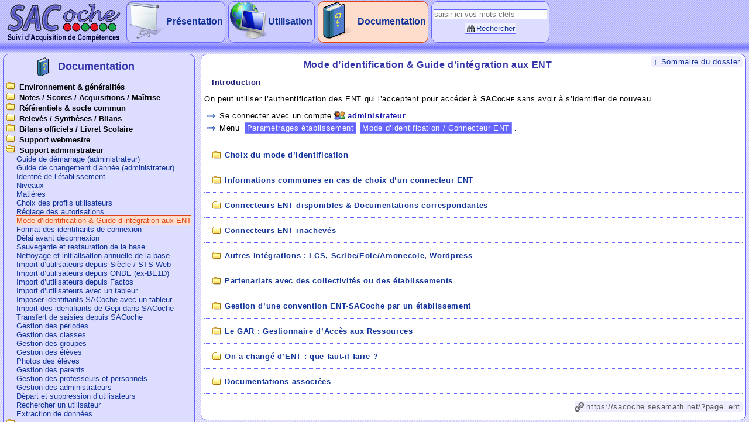

--- FILE ---
content_type: text/html; charset=utf-8
request_url: https://sacoche.sesamath.net/?page=ent
body_size: 51604
content:
<!DOCTYPE html>
<html lang="fr">
<head>
<meta name="description" content="SACoche » Logiciel libre et gratuit de suivi d’acquisition de compétences, pour évaluer par compétences et positionner sur le socle commun.">
<meta name="keywords" content="SACoche Sésamath évaluer évaluation compétences compétence logiciel libre gratuit socle commun collège école points note notes Lomer">
<meta name="author" content="Thomas Crespin pour Sésamath">
<meta name="robots" content="index,follow">
<meta property="og:title" content="Mode d’identification &amp; Guide d’intégration aux ENT">
<meta property="og:type" content="website">
<meta property="og:url" content="https://sacoche.sesamath.net/?page=ent">
<meta property="og:image" content="https://sacoche.sesamath.net/_img/logo_grand.gif">
<meta property="og:locale" content="fr_FR">
<meta property="og:site_name" content="SACoche">
<meta name="msapplication-TileColor" content="#e6e6ff">
<meta name="msapplication-TileImage" content="/_img/favicon/microsoft-tile-square-144x144.png">
<meta name="msapplication-square70x70logo"   content="/_img/favicon/microsoft-tile-square-70x70.png">
<meta name="msapplication-square150x150logo" content="/_img/favicon/microsoft-tile-square-150x150.png">
<meta name="msapplication-square310x310logo" content="/_img/favicon/microsoft-tile-square-310x310.png">
<meta name="msapplication-wide310x150logo"   content="/_img/favicon/microsoft-tile-wide-310x150.png">
<link rel="icon" type="image/png" href="./favicon.png">
<link rel="shortcut icon"  type="images/x-icon" href="./_img/favicon/favicon.ico">
<link rel="apple-touch-icon-precomposed"     href="./_img/favicon/apple-touch-icon-114x114.png">
<link rel="apple-touch-icon" sizes="57x57"   href="./_img/favicon/apple-touch-icon-57x57.png">
<link rel="apple-touch-icon" sizes="114x114" href="./_img/favicon/apple-touch-icon-114x114.png">
<link rel="apple-touch-icon" sizes="72x72"   href="./_img/favicon/apple-touch-icon-72x72.png">
<link rel="apple-touch-icon" sizes="144x144" href="./_img/favicon/apple-touch-icon-144x144.png">
<link rel="apple-touch-icon" sizes="60x60"   href="./_img/favicon/apple-touch-icon-60x60.png">
<link rel="apple-touch-icon" sizes="120x120" href="./_img/favicon/apple-touch-icon-120x120.png">
<link rel="apple-touch-icon" sizes="76x76"   href="./_img/favicon/apple-touch-icon-76x76.png">
<link rel="apple-touch-icon" sizes="152x152" href="./_img/favicon/apple-touch-icon-152x152.png">
<link rel="icon" type="image/png" href="./_img/favicon/favicon-196x196.png" sizes="196x196">
<link rel="icon" type="image/png" href="./_img/favicon/favicon-160x160.png" sizes="160x160">
<link rel="icon" type="image/png" href="./_img/favicon/favicon-96x96.png" sizes="96x96">
<link rel="icon" type="image/png" href="./_img/favicon/favicon-32x32.png" sizes="32x32">
<link rel="icon" type="image/png" href="./_img/favicon/favicon-16x16.png" sizes="16x16">
<link rel="alternate" type="application/rss+xml" href="https://sacoche.sesamath.net/_rss/rss.xml" title="SACoche">
<title>SACoche » Mode d’identification &amp; Guide d’intégration aux ENT</title>
<link rel="stylesheet" type="text/css" href="https://sacoche.sesamath.net/__tmp/_css__portail_1763582196.mini.css">
</head>
<body>
<noscript>Pour afficher convenablement cette page, vous devez activer JavaScript dans votre navigateur.</noscript>
<h1>SACoche : Évaluer par compétences et estimer la maîtrise du socle commun</h1>
<div id="menu">
  <table><caption>Menu du haut</caption><tbody><tr>
  <td class="logo"></td>
  <td class="bloc presentation" ><a href="./index.php?page=presentation">Présentation</a></td>
  <td class="bloc utilisation"  ><a href="./index.php?page=utilisation">Utilisation</a></td>
  <td class="bloc documentation actif"><a href="./index.php?page=documentation">Documentation</a></td>
  <td class="recherche"><label for="recherche_objet"><input id="recherche_objet" type="text" size="23" value="" placeholder="saisir ici vos mots clefs"></label><br><button id="recherche_lancer" type="button">Rechercher</button></td>
</tr></tbody></table>
</div>
<div id="page">
  <table><caption>Menu de gauche</caption><tbody><tr><td class="menu">
    <div id="sommaire"><h2 class="documentation">Documentation</h2>
<ul>
<li id="li_environnement_generalites" class="hide"><span>Environnement &amp; généralités</span><ul>
<li><a id="a_environnement_generalites__ergonomie_generale" href="index.php?page=documentation__environnement_generalites__ergonomie_generale">Ergonomie générale</a></li>
<li><a id="a_environnement_generalites__profils" href="index.php?page=documentation__environnement_generalites__profils">Les différents profils et leurs fonctionnalités</a></li>
<li><a id="a_environnement_generalites__connexion" href="index.php?page=documentation__environnement_generalites__connexion">Connexion à l’application</a></li>
<li><a id="a_environnement_generalites__verrouillage" href="index.php?page=documentation__environnement_generalites__verrouillage">Verrouillage de l’application</a></li>
<li><a id="a_environnement_generalites__identifiants" href="index.php?page=documentation__environnement_generalites__identifiants">Identifiants (nom d’utilisateur / mot de passe)</a></li>
<li><a id="a_environnement_generalites__page_accueil" href="index.php?page=documentation__environnement_generalites__page_accueil">Page d’accueil</a></li>
<li><a id="a_environnement_generalites__email_notifications" href="index.php?page=documentation__environnement_generalites__email_notifications">Adresse e-mail / Abonnements / Notifications</a></li>
<li><a id="a_environnement_generalites__comptes_multiples" href="index.php?page=documentation__environnement_generalites__comptes_multiples">Bascule entre comptes</a></li>
<li><a id="a_environnement_generalites__messages_accueil" href="index.php?page=documentation__environnement_generalites__messages_accueil">Messages d’accueil</a></li>
<li><a id="a_environnement_generalites__traduction" href="index.php?page=documentation__environnement_generalites__traduction">Traductions / Langues</a></li>
<li><a id="a_environnement_generalites__menus_raccourcis" href="index.php?page=documentation__environnement_generalites__menus_raccourcis">Menus et raccourcis</a></li>
</ul></li>
<li id="li_notes_acquis" class="hide"><span>Notes / Scores / Acquisitions / Maîtrise</span><ul>
<li><a id="a_notes_acquis__vue_ensemble" href="index.php?page=documentation__notes_acquis__vue_ensemble">Vue d’ensemble</a></li>
<li><a id="a_notes_acquis__codes_notation" href="index.php?page=documentation__notes_acquis__codes_notation">Codes de notation</a></li>
<li><a id="a_notes_acquis__algorithme_calcul_score" href="index.php?page=documentation__notes_acquis__algorithme_calcul_score">Algorithme de calcul des scores</a></li>
<li><a id="a_notes_acquis__etats_acquisition" href="index.php?page=documentation__notes_acquis__etats_acquisition">États d’acquisitions</a></li>
<li><a id="a_notes_acquis__evaluations_anterieures" href="index.php?page=documentation__notes_acquis__evaluations_anterieures">Prise en compte des évaluations antérieures</a></li>
<li><a id="a_notes_acquis__moyenne_scores_vs_pourcent_acquis" href="index.php?page=documentation__notes_acquis__moyenne_scores_vs_pourcent_acquis">Moyenne des scores et pourcentage d’items acquis</a></li>
<li><a id="a_notes_acquis__estimation_degres_maitrise" href="index.php?page=documentation__notes_acquis__estimation_degres_maitrise">Degrés de maîtrise du socle commun</a></li>
<li><a id="a_notes_acquis__ceintures_echelles_descriptives" href="index.php?page=documentation__notes_acquis__ceintures_echelles_descriptives">Ceintures / Échelles descriptives</a></li>
<li><a id="a_notes_acquis__daltonisme" href="index.php?page=documentation__notes_acquis__daltonisme">Daltonisme</a></li>
</ul></li>
<li id="li_referentiels_socle" class="hide"><span>Référentiels &amp; socle commun</span><ul>
<li><a id="a_referentiels_socle__referentiel_structure" href="index.php?page=documentation__referentiels_socle__referentiel_structure">Structure d’un référentiel</a></li>
<li><a id="a_referentiels_socle__referentiel_organisation" href="index.php?page=documentation__referentiels_socle__referentiel_organisation">Organisation des items dans les référentiels</a></li>
<li><a id="a_referentiels_socle__referentiel_creer_parametrer" href="index.php?page=documentation__referentiels_socle__referentiel_creer_parametrer">Créer / paramétrer les référentiels</a></li>
<li><a id="a_referentiels_socle__referentiel_modifier_contenu" href="index.php?page=documentation__referentiels_socle__referentiel_modifier_contenu">Modifier le contenu des référentiels</a></li>
<li><a id="a_referentiels_socle__referentiel_lier_ressources" href="index.php?page=documentation__referentiels_socle__referentiel_lier_ressources">Associer aux items des ressources pour travailler</a></li>
<li><a id="a_referentiels_socle__referentiel_uploader_ressources" href="index.php?page=documentation__referentiels_socle__referentiel_uploader_ressources">Mettre en ligne des ressources pour travailler</a></li>
<li><a id="a_referentiels_socle__liaison_matiere_socle" href="index.php?page=documentation__referentiels_socle__liaison_matiere_socle">Liaison matières &amp; socle commun</a></li>
<li><a id="a_referentiels_socle__referentiel_format_synthese" href="index.php?page=documentation__referentiels_socle__referentiel_format_synthese">Définir le format de synthèse par référentiel</a></li>
<li><a id="a_referentiels_socle__documents_officiels" href="index.php?page=documentation__referentiels_socle__documents_officiels">Documents officiels relatifs au socle commun</a></li>
<li><a id="a_referentiels_socle__problemes_et_explications" href="index.php?page=documentation__referentiels_socle__problemes_et_explications">Problèmes et pistes de résolutions</a></li>
</ul></li>
<li id="li_releves_bilans" class="hide"><span>Relevés / Synthèses / Bilans</span><ul>
<li><a id="a_releves_bilans__releve_recherche" href="index.php?page=documentation__releves_bilans__releve_recherche">Recherche ciblée</a></li>
<li><a id="a_releves_bilans__releve_grille_referentiel" href="index.php?page=documentation__releves_bilans__releve_grille_referentiel">Grille d’items d’un référentiel</a></li>
<li><a id="a_releves_bilans__releve_items" href="index.php?page=documentation__releves_bilans__releve_items">Relevé d’items</a></li>
<li><a id="a_releves_bilans__synthese_items" href="index.php?page=documentation__releves_bilans__synthese_items">Synthèse d’items</a></li>
<li><a id="a_releves_bilans__synthese_graphique" href="index.php?page=documentation__releves_bilans__synthese_graphique">Synthèse graphique</a></li>
<li><a id="a_releves_bilans__bilan_chronologique" href="index.php?page=documentation__releves_bilans__bilan_chronologique">Bilan chronologique</a></li>
<li><a id="a_releves_bilans__maitrise_socle2016" href="index.php?page=documentation__releves_bilans__maitrise_socle2016">Maîtrise du socle (2016)</a></li>
<li><a id="a_releves_bilans__transfert_bulletin_sacoche_gepi" href="index.php?page=documentation__releves_bilans__transfert_bulletin_sacoche_gepi">Transfert du bulletin de SACoche vers Gepi</a></li>
<li><a id="a_releves_bilans__transfert_note_sacoche_gepi" href="index.php?page=documentation__releves_bilans__transfert_note_sacoche_gepi">Transfert d’une note bilan de SACoche vers Gepi</a></li>
<li><a id="a_releves_bilans__transfert_note_sacoche_pronote" href="index.php?page=documentation__releves_bilans__transfert_note_sacoche_pronote">Transfert d’une note bilan de SACoche vers Pronote</a></li>
<li><a id="a_releves_bilans__tri_tableaux" href="index.php?page=documentation__releves_bilans__tri_tableaux">Tri des tableaux de résultats</a></li>
<li><a id="a_releves_bilans__croiser_competences_matieres" href="index.php?page=documentation__releves_bilans__croiser_competences_matieres">Peut-on croiser compétences et matières ?</a></li>
<li><a id="a_releves_bilans__problemes_et_explications" href="index.php?page=documentation__releves_bilans__problemes_et_explications">Problèmes et pistes de résolutions</a></li>
</ul></li>
<li id="li_officiel" class="hide"><span>Bilans officiels / Livret Scolaire</span><ul>
<li><a id="a_officiel__configuration" href="index.php?page=documentation__officiel__configuration">Configuration des bilans officiels</a></li>
<li><a id="a_officiel__mise_en_page" href="index.php?page=documentation__officiel__mise_en_page">Mise en page des bilans officiels</a></li>
<li><a id="a_officiel__releve_evaluations" href="index.php?page=documentation__officiel__releve_evaluations">Bilan officiel &rarr; Relevé d’évaluations</a></li>
<li><a id="a_officiel__bulletin_scolaire" href="index.php?page=documentation__officiel__bulletin_scolaire">Bilan officiel &rarr; Bulletin scolaire</a></li>
<li><a id="a_officiel__livret_scolaire_introduction" href="index.php?page=documentation__officiel__livret_scolaire_introduction">Livret Scolaire &rarr; Introduction</a></li>
<li><a id="a_officiel__livret_scolaire_reforme2025-2026" href="index.php?page=documentation__officiel__livret_scolaire_reforme2025-2026">Livret Scolaire &rarr; Évolutions réforme 2025/2026</a></li>
<li><a id="a_officiel__livret_scolaire_administration" href="index.php?page=documentation__officiel__livret_scolaire_administration">Livret Scolaire &rarr; Administration / Configuration</a></li>
<li><a id="a_officiel__livret_scolaire_edition" href="index.php?page=documentation__officiel__livret_scolaire_edition">Livret Scolaire &rarr; Édition / Impression</a></li>
<li><a id="a_officiel__livret_scolaire_export" href="index.php?page=documentation__officiel__livret_scolaire_export">Livret Scolaire &rarr; Export LSU</a></li>
<li><a id="a_officiel__assiduite" href="index.php?page=documentation__officiel__assiduite">Absences &amp; Retards</a></li>
<li><a id="a_officiel__decisions_conseil" href="index.php?page=documentation__officiel__decisions_conseil">Décisions du conseil de classe</a></li>
<li><a id="a_officiel__erreurs_appreciations" href="index.php?page=documentation__officiel__erreurs_appreciations">Erreurs dans les appréciations</a></li>
<li><a id="a_officiel__imprimer_saisies" href="index.php?page=documentation__officiel__imprimer_saisies">Tableaux de positionnements / d’appréciations</a></li>
<li><a id="a_officiel__saisies_deportees" href="index.php?page=documentation__officiel__saisies_deportees">Saisie déportée</a></li>
<li><a id="a_officiel__simuler_impression" href="index.php?page=documentation__officiel__simuler_impression">Simuler l’impression finale du bilan</a></li>
<li><a id="a_officiel__archives" href="index.php?page=documentation__officiel__archives">Archives consultables</a></li>
</ul></li>
<li id="li_support_webmestre" class="hide"><span>Support webmestre</span><ul>
<li><a id="a_support_webmestre__identite_installation" href="index.php?page=documentation__support_webmestre__identite_installation">Identité de l’installation</a></li>
<li><a id="a_support_webmestre__configuration_proxy" href="index.php?page=documentation__support_webmestre__configuration_proxy">Configuration d’un proxy</a></li>
<li><a id="a_support_webmestre__fichiers_deposes" href="index.php?page=documentation__support_webmestre__fichiers_deposes">Fichiers déposés</a></li>
<li><a id="a_support_webmestre__statistiques" href="index.php?page=documentation__support_webmestre__statistiques">Statistiques d’utilisation</a></li>
<li><a id="a_support_webmestre__maj" href="index.php?page=documentation__support_webmestre__maj">Mise à jour de l’application</a></li>
<li><a id="a_support_webmestre__zones_geographiques" href="index.php?page=documentation__support_webmestre__zones_geographiques">Zones géographiques (multi-structures)</a></li>
<li><a id="a_support_webmestre__droits_sql" href="index.php?page=documentation__support_webmestre__droits_sql">Droits SQL requis (multi-structures)</a></li>
<li><a id="a_support_webmestre__contact_modification" href="index.php?page=documentation__support_webmestre__contact_modification">Contact référent (multi-structures)</a></li>
<li><a id="a_support_webmestre__structure_gestion" href="index.php?page=documentation__support_webmestre__structure_gestion">Gestion des établissements (multi-structures)</a></li>
<li><a id="a_support_webmestre__structure_ajout_csv" href="index.php?page=documentation__support_webmestre__structure_ajout_csv">Ajout CSV d’établissements (multi-structures)</a></li>
<li><a id="a_support_webmestre__structure_transfert" href="index.php?page=documentation__support_webmestre__structure_transfert">Transfert d’établissements (multi-structures)</a></li>
<li><a id="a_support_webmestre__publipostage" href="index.php?page=documentation__support_webmestre__publipostage">Lettre d’information (multi-structures)</a></li>
</ul></li>
<li id="li_support_administrateur" class="show"><span>Support administrateur</span><ul>
<li><a id="a_support_administrateur__guide_demarrage" href="index.php?page=documentation__support_administrateur__guide_demarrage">Guide de démarrage (administrateur)</a></li>
<li><a id="a_support_administrateur__guide_changement_annee" href="index.php?page=documentation__support_administrateur__guide_changement_annee">Guide de changement d’année (administrateur)</a></li>
<li><a id="a_support_administrateur__gestion_informations_structure" href="index.php?page=documentation__support_administrateur__gestion_informations_structure">Identité de l’établissement</a></li>
<li><a id="a_support_administrateur__gestion_niveaux" href="index.php?page=documentation__support_administrateur__gestion_niveaux">Niveaux</a></li>
<li><a id="a_support_administrateur__gestion_matieres" href="index.php?page=documentation__support_administrateur__gestion_matieres">Matières</a></li>
<li><a id="a_support_administrateur__gestion_profils" href="index.php?page=documentation__support_administrateur__gestion_profils">Choix des profils utilisateurs</a></li>
<li><a id="a_support_administrateur__gestion_autorisations" href="index.php?page=documentation__support_administrateur__gestion_autorisations">Réglage des autorisations</a></li>
<li><a id="a_support_administrateur__gestion_mode_identification" class="actif" href="index.php?page=documentation__support_administrateur__gestion_mode_identification">Mode d’identification &amp; Guide d’intégration aux ENT</a></li>
<li><a id="a_support_administrateur__gestion_format_logins" href="index.php?page=documentation__support_administrateur__gestion_format_logins">Format des identifiants de connexion</a></li>
<li><a id="a_support_administrateur__gestion_delai_deconnexion" href="index.php?page=documentation__support_administrateur__gestion_delai_deconnexion">Délai avant déconnexion</a></li>
<li><a id="a_support_administrateur__gestion_dump" href="index.php?page=documentation__support_administrateur__gestion_dump">Sauvegarde et restauration de la base</a></li>
<li><a id="a_support_administrateur__gestion_nettoyage" href="index.php?page=documentation__support_administrateur__gestion_nettoyage">Nettoyage et initialisation annuelle de la base</a></li>
<li><a id="a_support_administrateur__import_users_siecle" href="index.php?page=documentation__support_administrateur__import_users_siecle">Import d’utilisateurs depuis Siècle / STS-Web</a></li>
<li><a id="a_support_administrateur__import_users_onde" href="index.php?page=documentation__support_administrateur__import_users_onde">Import d’utilisateurs depuis ONDE (ex-BE1D)</a></li>
<li><a id="a_support_administrateur__import_users_factos" href="index.php?page=documentation__support_administrateur__import_users_factos">Import d’utilisateurs depuis Factos</a></li>
<li><a id="a_support_administrateur__import_users_tableur" href="index.php?page=documentation__support_administrateur__import_users_tableur">Import d’utilisateurs avec un tableur</a></li>
<li><a id="a_support_administrateur__import_login_mdp_tableur" href="index.php?page=documentation__support_administrateur__import_login_mdp_tableur">Imposer identifiants SACoche avec un tableur</a></li>
<li><a id="a_support_administrateur__import_identifiant_gepi_sacoche" href="index.php?page=documentation__support_administrateur__import_identifiant_gepi_sacoche">Import des identifiants de Gepi dans SACoche</a></li>
<li><a id="a_support_administrateur__import_sacoche" href="index.php?page=documentation__support_administrateur__import_sacoche">Transfert de saisies depuis SACoche</a></li>
<li><a id="a_support_administrateur__gestion_periodes" href="index.php?page=documentation__support_administrateur__gestion_periodes">Gestion des périodes</a></li>
<li><a id="a_support_administrateur__gestion_classes" href="index.php?page=documentation__support_administrateur__gestion_classes">Gestion des classes</a></li>
<li><a id="a_support_administrateur__gestion_groupes" href="index.php?page=documentation__support_administrateur__gestion_groupes">Gestion des groupes</a></li>
<li><a id="a_support_administrateur__gestion_eleves" href="index.php?page=documentation__support_administrateur__gestion_eleves">Gestion des élèves</a></li>
<li><a id="a_support_administrateur__photos_eleves" href="index.php?page=documentation__support_administrateur__photos_eleves">Photos des élèves</a></li>
<li><a id="a_support_administrateur__gestion_parents" href="index.php?page=documentation__support_administrateur__gestion_parents">Gestion des parents</a></li>
<li><a id="a_support_administrateur__gestion_professeurs" href="index.php?page=documentation__support_administrateur__gestion_professeurs">Gestion des professeurs et personnels</a></li>
<li><a id="a_support_administrateur__gestion_administrateurs" href="index.php?page=documentation__support_administrateur__gestion_administrateurs">Gestion des administrateurs</a></li>
<li><a id="a_support_administrateur__gestion_departs" href="index.php?page=documentation__support_administrateur__gestion_departs">Départ et suppression d’utilisateurs</a></li>
<li><a id="a_support_administrateur__user_recherche" href="index.php?page=documentation__support_administrateur__user_recherche">Rechercher un utilisateur</a></li>
<li><a id="a_support_administrateur__export_listings" href="index.php?page=documentation__support_administrateur__export_listings">Extraction de données</a></li>
</ul></li>
<li id="li_support_professeur" class="hide"><span>Support professeur</span><ul>
<li><a id="a_support_professeur__groupes_besoin" href="index.php?page=documentation__support_professeur__groupes_besoin">Groupes de besoin</a></li>
<li><a id="a_support_professeur__plan_classe" href="index.php?page=documentation__support_professeur__plan_classe">Plans de classes</a></li>
<li><a id="a_support_professeur__regroupements_items" href="index.php?page=documentation__support_professeur__regroupements_items">Regroupements d’items</a></li>
<li><a id="a_support_professeur__evaluations_gestion" href="index.php?page=documentation__support_professeur__evaluations_gestion">Gestion des évaluations</a></li>
<li><a id="a_support_professeur__evaluations_ponctuelles" href="index.php?page=documentation__support_professeur__evaluations_ponctuelles">Évaluer un élève à la volée</a></li>
<li><a id="a_support_professeur__evaluations_saisie_resultats" href="index.php?page=documentation__support_professeur__evaluations_saisie_resultats">Saisie des résultats</a></li>
<li><a id="a_support_professeur__evaluations_saisie_deportee" href="index.php?page=documentation__support_professeur__evaluations_saisie_deportee">Saisie déportée</a></li>
<li><a id="a_support_professeur__demandes_evaluations" href="index.php?page=documentation__support_professeur__demandes_evaluations">Demandes d’évaluations</a></li>
<li><a id="a_support_professeur__evaluations_crcn" href="index.php?page=documentation__support_professeur__evaluations_crcn">Évaluation des compétences numériques (CRCN)</a></li>
<li><a id="a_support_professeur__evaluations_module_externe" href="index.php?page=documentation__support_professeur__evaluations_module_externe">Interfaçage des évaluations avec un module externe</a></li>
<li><a id="a_support_professeur__catalogue_appreciations" href="index.php?page=documentation__support_professeur__catalogue_appreciations">Catalogue d’appréciations</a></li>
<li><a id="a_support_professeur__export_listings" href="index.php?page=documentation__support_professeur__export_listings">Extraction de données</a></li>
</ul></li>
<li id="li_support_eleve_parent" class="hide"><span>Support élève / responsable légal</span><ul>
<li><a id="a_support_eleve_parent__introduction" href="index.php?page=documentation__support_eleve_parent__introduction">Introduction</a></li>
<li><a id="a_support_eleve_parent__informations_personnelles" href="index.php?page=documentation__support_eleve_parent__informations_personnelles">Informations personnelles</a></li>
<li><a id="a_support_eleve_parent__informations_generales" href="index.php?page=documentation__support_eleve_parent__informations_generales">Informations générales</a></li>
<li><a id="a_support_eleve_parent__parametrages_compte" href="index.php?page=documentation__support_eleve_parent__parametrages_compte">Paramétrages de mon compte</a></li>
<li><a id="a_support_eleve_parent__evaluations" href="index.php?page=documentation__support_eleve_parent__evaluations">Évaluations</a></li>
<li><a id="a_support_eleve_parent__releves_syntheses" href="index.php?page=documentation__support_eleve_parent__releves_syntheses">Relevés / Synthèses</a></li>
<li><a id="a_support_eleve_parent__bilans_officiels" href="index.php?page=documentation__support_eleve_parent__bilans_officiels">Bilans officiels</a></li>
<li><a id="a_support_eleve_parent__api" href="index.php?page=documentation__support_eleve_parent__api">API (interfaçage logiciel)</a></li>
</ul></li>
<li id="li_faq_documentation" class="hide"><span>Questions / réponses</span><ul>
<li><a id="a_faq_documentation__documentation_pdf" href="index.php?page=documentation__faq_documentation__documentation_pdf">Peut-on récupérer toute la documentation dans un fichier ?</a></li>
<li><a id="a_faq_documentation__sconet_migration" href="index.php?page=documentation__faq_documentation__sconet_migration">Peut-on faire un import de fichier après un import manuel ?</a></li>
<li><a id="a_faq_documentation__conservation_scores" href="index.php?page=documentation__faq_documentation__conservation_scores">Les scores sont-ils conservés en fin d’année ?</a></li>
<li><a id="a_faq_documentation__liaison_ecole_college" href="index.php?page=documentation__faq_documentation__liaison_ecole_college">Comment gérer la liaison école-collège ?</a></li>
<li><a id="a_faq_documentation__messagerie_integree" href="index.php?page=documentation__faq_documentation__messagerie_integree">SACoche possède-t-il une messagerie intégrée ?</a></li>
<li><a id="a_faq_documentation__generer_nouveau_mdp" href="index.php?page=documentation__faq_documentation__generer_nouveau_mdp">Comment générer un nouveau mot de passe ?</a></li>
<li><a id="a_faq_documentation__generer_nouveaux_mdp" href="index.php?page=documentation__faq_documentation__generer_nouveaux_mdp">Comment générer de nouveau tous les mots de passe ?</a></li>
<li><a id="a_faq_documentation__imprimer_etiquettes_classe" href="index.php?page=documentation__faq_documentation__imprimer_etiquettes_classe">Comment imprimer les identifiants d’une classe ?</a></li>
<li><a id="a_faq_documentation__detail_identifiants" href="index.php?page=documentation__faq_documentation__detail_identifiants">A quoi correspondent les différents identifiants ?</a></li>
<li><a id="a_faq_documentation__pb_pdf" href="index.php?page=documentation__faq_documentation__pb_pdf">Pourquoi les PDF ne s’affichent pas ou s’impriment mal ?</a></li>
</ul></li>
</ul></div>
    <div id="asso"><a href="./index.php?page=apropos"><em>SACoche</em> est un projet de<br><img alt="Sésamath" src="./_img/portail/logo_sesamath_grand.png" height="34" width="190"></a></div>
    <div id="don">
        <a href="https://www.sesamath.net/appel_a_don.html" target="_blank" style="padding:3px 6px;display:inline-flex;" class="no_puce">
          <img height="50" width="250" alt="Faire un don" src="[data-uri]">
        </a>
      </div>    <div id="contact"><a href="./index.php?page=support">Support / Contact</a></div>
  </td><td>
    <div id="contenu">
      <div id="link_sommaire"><a href="?page=documentation__support_administrateur">&uarr; Sommaire du dossier</a></div>      <h3>Mode d’identification &amp; Guide d’intégration aux ENT</h3>
      
<h4>Introduction</h4>

<p>
  On peut utiliser l’authentification des ENT qui l’acceptent pour accéder à <em>SACoche</em> sans avoir à s’identifier de nouveau.
</p>
<ul class="puce">
  <li>Se connecter avec un compte <span class="profil">administrateur</span>.</li>
  <li>Menu <code class="menu">Paramétrages établissement</code><code class="menu">Mode d’identification / Connecteur ENT</code>.</li>
</ul>

<hr id="toggle_choix_mode_identification">

<h4><a href="#toggle_choix_mode_identification" class="toggle">Choix du mode d’identification</a></h4>
<div id="bloc_choix_mode_identification">
  <p>
    Un administrateur sélectionne le mode de connexion à utiliser par défaut pour se connecter à <em>SACoche</em> :
  </p>
  <ul class="puce">
    <li>Une connexion "normale" avec les identifiants enregistrés dans <em>SACoche</em>.</li>
    <li>Une connexion SSO en lien avec un ENT.</li>
  </ul>

  <h5>Vérification du certificat SSL</h5>
  <p>
    Lors d’une connexion CAS à un ENT, la validité du certificat SSL est vérifiée.<br>
    <em>SACoche</em> permet de désactiver cette vérification du certificat SSL.<br>
    Ce choix ne devrait rester que très exceptionnel et temporaire, car on perd alors tout l’intérêt d’une connexion sécurisée&nbsp;!<br>
    En effet, cela rend potentiellement possible des interceptions de type "<a href="https://fr.wikipedia.org/wiki/Attaque_de_l%27homme_du_milieu" target="_blank" rel="noopener noreferrer">homme du milieu</a>".<br>
    Cela peut cependant débloquer des établissements tributaires d’un ENT dont la chaîne de certification a expiré ou est invalide sans que personne n’y remédie&hellip;
  </p>
</div>

<hr id="toggle_infos_connecteurs_ent">

<h4><a href="#toggle_infos_connecteurs_ent" class="toggle">Informations communes en cas de choix d’un connecteur ENT</a></h4>
<div id="bloc_infos_connecteurs_ent">

  <h5>Double accès</h5>
  <p>
    Après le choix d’une connexion SSO sur un ENT, il demeure possible de se connecter à <em>SACoche</em> avec les identifiants fournis par l’application.<br>
    Il suffit pour cela de cocher <code class="lien">formulaire SACoche</code> sur <a href="index.php?page=documentation__environnement_generalites__connexion#toggle_authentification_externe">la page d’authentification de <em>SACoche</em></a>.<br>
    Cet accès parallèle permanent, "de secours", évite tout blocage d’accès à l’application, notamment pour les administrateurs.
  </p>

  <h5>Import préalable des utilisateurs</h5>
  <p>
    Avant toute chose, il convient de peupler <em>SACoche</em>.<br>
    Pour y importer les utilisateurs, un administrateur doit utiliser le menu <code class="menu">Import de données</code><code class="menu">Importer des fichiers d’utilisateurs</code>.<br>
    Ce n’est qu’ensuite que l’on établit le lien entre les comptes de l’ENT et les comptes de <em>SACoche</em>.
  </p>

  <h5>Rapprochement des comptes</h5>
  <p>
    Choisir une connexion SSO sur un ENT ne suffit pas à ce que tout fonctionne.<br>
    En effet, <em>SACoche</em> doit être en mesure de reconnaître les utilisateurs qui arrivent authentifiés depuis leur ENT.<br>
    Pour effectuer les correspondances, il faut importer l’identifiant de l’ENT dans <em>SACoche</em>.<br>
    Consulter le paragraphe "<a href="#toggle_ent_ok">Connecteurs ENT disponibles &amp; Documentations correspondantes</a>" pour trouver la documentation spécifique à votre ENT.
  </p>
  <h5>Signature et règlement d’une convention d’accès</h5><p>Depuis le 01/09/2013, la signature d’une convention et son règlement est requis pour bénéficier de ce service sur le serveur <em>Sésamath</em>.<br>Cet <a href="http://blog.sesamath.net/index.php/aM4" target="_blank" rel="noopener noreferrer">article du blog de l’association Sésamath</a> explique les raisons de cette procédure.<br>Consulter le paragraphe "<a href="#toggle_partenariats">Partenariats avec des collectivités ou des établissements</a>" pour savoir si vous êtes concerné et/ou couvert par une convention avec une collectivité.<br></p><p class="astuce">Le C.A. de l’association a décidé de leur gratuité pour les années scolaires 2016-2017 &amp; 2017-2018 &amp; 2018-2019 (moratoire au vu du bilan financier).</p></div>
<hr id="toggle_ent_ok">

<h4><a href="#toggle_ent_ok" class="toggle">Connecteurs ENT disponibles &amp; Documentations correspondantes</a></h4>
<div id="bloc_ent_ok">
      <p>
      Cliquer sur le lien qui vous concerne pour accéder à la documentation correspondante.
    </p>
    <ul class="puce">
      <li><span class="manuel"><a href="index.php?page=documentation__support_administrateur__gestion_mode_identification__perso&departement=">Configuration CAS manuelle</a></span></li><li><span class="manuel"><a href="index.php?page=documentation__support_administrateur__gestion_mode_identification__gestibase&departement=">ENT Gestibase iENT</a></span></li><li><span class="manuel"><a href="index.php?page=documentation__support_administrateur__gestion_mode_identification__itslearning_individuel&departement=">ENT ItsLearning pour des établissements hors collectivité</a></span></li><li><del>ENT OZE Premier degré hors collectivité [obsolète]</del></li><li><del>ENT OZE Second degré hors collectivité [obsolète]</del></li><li><span class="manuel"><a href="index.php?page=documentation__support_administrateur__gestion_mode_identification__itslearning_lasalle&departement=">ENT des établissements du réseau Lasalle</a></span></li><li><span class="manuel"><a href="index.php?page=documentation__support_administrateur__gestion_mode_identification__ecoledirecte&departement=">ENT ÉcoleDirecte</a></span></li><li><del>01 | ENT K-d’école (département de l’Ain) [obsolète]</del></li><li><span class="manuel"><a href="index.php?page=documentation__support_administrateur__gestion_mode_identification__kosmos_auvergne-rhone-alpes&departement=01">01 | ENT Ma classe en Auvergne-Rhône-Alpes</a></span></li><li><span class="manuel"><a href="index.php?page=documentation__support_administrateur__gestion_mode_identification__entlibre_hauts-de-france&departement=02">02 | ENT Libre Hauts-de-France</a></span></li><li><del>02 | ENT Libre LÉO des lycées de Picardie [obsolète]</del></li><li><del>02 | ENT département de l’Aisne sur ItsLearning [obsolète]</del></li><li><del>02 | ENT département de l’Aisne sur Scolastance [obsolète]</del></li><li><del>03 | ENT Auvergne (académie de Clermont-Ferrand) Itop [obsolète]</del></li><li><del>03 | ENT Auvergne (académie de Clermont-Ferrand) Scolastance [obsolète]</del></li><li><span class="manuel"><a href="index.php?page=documentation__support_administrateur__gestion_mode_identification__kosmos_auvergne-rhone-alpes&departement=03">03 | ENT Ma classe en Auvergne-Rhône-Alpes</a></span></li><li><span class="manuel"><a href="index.php?page=documentation__support_administrateur__gestion_mode_identification__entlibre_ent04&departement=04">04 | ENT Libre collèges des Alpes de Haute-Provence</a></span></li><li><del>04 | ENT département des Alpes de Haute-Provence sur ItsLearning [obsolète]</del></li><li><del>04 | ENT département des Alpes de Haute-Provence sur Scolastance [obsolète]</del></li><li><del>05 | ENT ProVENCE (académie d’Aix-Marseille) [obsolète]</del></li><li><del>06 | ENT Agora 06 (collèges des Alpes-Maritimes, Itop) [obsolète]</del></li><li><span class="manuel"><a href="index.php?page=documentation__support_administrateur__gestion_mode_identification__kosmos_agora06&departement=06">06 | ENT Agora 06 (collèges des Alpes-Maritimes, Kosmos Skolengo)</a></span></li><li><del>06 | ENT académie de Nice (hors Agora 06 et Olympe 83) [obsolète]</del></li><li><span class="manuel"><a href="index.php?page=documentation__support_administrateur__gestion_mode_identification__kosmos_auvergne-rhone-alpes&departement=07">07 | ENT Ma classe en Auvergne-Rhône-Alpes</a></span></li><li><del>07 | ENT Pentila Néro [obsolète]</del></li><li><span class="manuel"><a href="index.php?page=documentation__support_administrateur__gestion_mode_identification__envole_ardennes&departement=08">08 | ENT Ard’ENT (département des Ardennes)</a></span></li><li><span class="manuel"><a href="index.php?page=documentation__support_administrateur__gestion_mode_identification__kosmos_grand-est&departement=08">08 | ENT Mon bureau numerique (région Grand Est)</a></span></li><li><del>08 | ENT OZE lycées région Champagne-Ardenne [obsolète]</del></li><li><del>08 | ENT lycées région Champagne-Ardenne [obsolète]</del></li><li><del>09 | ENT Midi-Pyrénées (académie de Toulouse) [obsolète]</del></li><li><span class="manuel"><a href="index.php?page=documentation__support_administrateur__gestion_mode_identification__kosmos_occitanie&departement=09">09 | ENT Occitanie (Kosmos, région Occitanie)</a></span></li><li><span class="manuel"><a href="index.php?page=documentation__support_administrateur__gestion_mode_identification__kosmos_grand-est&departement=10">10 | ENT Mon bureau numerique (région Grand Est)</a></span></li><li><del>10 | ENT OZE lycées région Champagne-Ardenne [obsolète]</del></li><li><del>10 | ENT lycées région Champagne-Ardenne [obsolète]</del></li><li><del>11 | ENT Languedoc-Roussillon (académie de Montpellier) [obsolète]</del></li><li><span class="manuel"><a href="index.php?page=documentation__support_administrateur__gestion_mode_identification__kosmos_occitanie&departement=11">11 | ENT Occitanie (Kosmos, région Occitanie)</a></span></li><li><del>12 | ENT Midi-Pyrénées (académie de Toulouse) [obsolète]</del></li><li><span class="manuel"><a href="index.php?page=documentation__support_administrateur__gestion_mode_identification__kosmos_occitanie&departement=12">12 | ENT Occitanie (Kosmos, région Occitanie)</a></span></li><li><span class="manuel"><a href="index.php?page=documentation__support_administrateur__gestion_mode_identification__entlibre_provence13&departement=13">13 | ENT Libre NÉO Eduprovence (département des Bouches-du-Rhône)</a></span></li><li><del>13 | ENT ProVENCE (académie d’Aix-Marseille) [obsolète]</del></li><li><del>14 | ENT L’Educ de Normandie (académie de Caen, ItsLearning) [obsolète]</del></li><li><span class="manuel"><a href="index.php?page=documentation__support_administrateur__gestion_mode_identification__entlibre_normandie&departement=14">14 | ENT L’Educ de Normandie (région Normandie, NÉO)</a></span></li><li><del>14 | ENT de l’enseignement Catholique du Calvados [obsolète]</del></li><li><del>15 | ENT Auvergne (académie de Clermont-Ferrand) Itop [obsolète]</del></li><li><del>15 | ENT Auvergne (académie de Clermont-Ferrand) Scolastance [obsolète]</del></li><li><span class="manuel"><a href="index.php?page=documentation__support_administrateur__gestion_mode_identification__kosmos_auvergne-rhone-alpes&departement=15">15 | ENT Ma classe en Auvergne-Rhône-Alpes</a></span></li><li><del>16 | ENT Libre LOL (académie de Poitiers) [obsolète]</del></li><li><span class="manuel"><a href="index.php?page=documentation__support_administrateur__gestion_mode_identification__entlibre_nouvelle-aquitaine&departement=16">16 | ENT Lycée connecté (région Nouvelle-Aquitaine hors Bordeaux)</a></span></li><li><span class="manuel"><a href="index.php?page=documentation__support_administrateur__gestion_mode_identification__icart_poitiers&departement=16">16 | ENT i-Cart! (académie de Poitiers)</a></span></li><li><del>17 | ENT Libre LOL (académie de Poitiers) [obsolète]</del></li><li><span class="manuel"><a href="index.php?page=documentation__support_administrateur__gestion_mode_identification__entlibre_nouvelle-aquitaine&departement=17">17 | ENT Lycée connecté (région Nouvelle-Aquitaine hors Bordeaux)</a></span></li><li><span class="manuel"><a href="index.php?page=documentation__support_administrateur__gestion_mode_identification__icart_poitiers&departement=17">17 | ENT i-Cart! (académie de Poitiers)</a></span></li><li><span class="manuel"><a href="index.php?page=documentation__support_administrateur__gestion_mode_identification__recia_chercan&departement=18">18 | ENT CHER CArtable Numérique (collèges du Cher)</a></span></li><li><del>18 | ENT Envole (département du Cher) [obsolète]</del></li><li><span class="manuel"><a href="index.php?page=documentation__support_administrateur__gestion_mode_identification__netocentre_orleanstours&departement=18">18 | ENT NetO’Centre (lycées de l’académie d’Orléans-Tours)</a></span></li><li><span class="manuel"><a href="index.php?page=documentation__support_administrateur__gestion_mode_identification__entlibre_nouvelle-aquitaine&departement=19">19 | ENT Lycée connecté (région Nouvelle-Aquitaine hors Bordeaux)</a></span></li><li><span class="manuel"><a href="index.php?page=documentation__support_administrateur__gestion_mode_identification__itslearning_corse&departement=2A">2A | ENT LEIA (académie de Corse)</a></span></li><li><span class="manuel"><a href="index.php?page=documentation__support_administrateur__gestion_mode_identification__itslearning_corse&departement=2B">2B | ENT LEIA (académie de Corse)</a></span></li><li><span class="manuel"><a href="index.php?page=documentation__support_administrateur__gestion_mode_identification__cloe_dijon&departement=21">21 | ENT CLOE (académie de Dijon)</a></span></li><li><span class="manuel"><a href="index.php?page=documentation__support_administrateur__gestion_mode_identification__kosmos_eclat-bfc&departement=21">21 | ENT ECLAT-BFC (Kosmos, région Bourgogne-Franche-Comté)</a></span></li><li><del>21 | ENT Liberscol (académie de Dijon) [obsolète]</del></li><li><del>22 | ENT Toutatice (académie de Rennes) [obsolète]</del></li><li><span class="manuel"><a href="index.php?page=documentation__support_administrateur__gestion_mode_identification__elen_toutatice&departement=22">22 | ENT Toutatice 2024 (académie de Rennes)</a></span></li><li><span class="manuel"><a href="index.php?page=documentation__support_administrateur__gestion_mode_identification__kosmos_creuse&departement=23">23 | ENT Creuse - K-d’école</a></span></li><li><del>23 | ENT Elie (collèges de la Creuse) [obsolète]</del></li><li><span class="manuel"><a href="index.php?page=documentation__support_administrateur__gestion_mode_identification__entlibre_nouvelle-aquitaine&departement=23">23 | ENT Lycée connecté (région Nouvelle-Aquitaine hors Bordeaux)</a></span></li><li><span class="manuel"><a href="index.php?page=documentation__support_administrateur__gestion_mode_identification__argos&departement=24">24 | ENT Argos / OSÉ (académie de Bordeaux)</a></span></li><li><span class="manuel"><a href="index.php?page=documentation__support_administrateur__gestion_mode_identification__lyceeconnecte_bordeaux&departement=24">24 | ENT Lycée connecté (académie de Bordeaux)</a></span></li><li><span class="manuel"><a href="index.php?page=documentation__support_administrateur__gestion_mode_identification__kosmos_eclat-bfc&departement=25">25 | ENT ECLAT-BFC (Kosmos, région Bourgogne-Franche-Comté)</a></span></li><li><span class="manuel"><a href="index.php?page=documentation__support_administrateur__gestion_mode_identification__enoe_besancon&departement=25">25 | ENT ENOE (académie de Besançon)</a></span></li><li><span class="manuel"><a href="index.php?page=documentation__support_administrateur__gestion_mode_identification__kosmos_auvergne-rhone-alpes&departement=26">26 | ENT Ma classe en Auvergne-Rhône-Alpes</a></span></li><li><del>26 | ENT Pentila Néro [obsolète]</del></li><li><del>27 | ENT Lycées Échanger Apprendre (Haute-Normandie) [obsolète]</del></li><li><span class="manuel"><a href="index.php?page=documentation__support_administrateur__gestion_mode_identification__entlibre_normandie&departement=27">27 | ENT L’Educ de Normandie (région Normandie, NÉO)</a></span></li><li><del>27 | ENT département de l’Eure - Itop [obsolète]</del></li><li><span class="manuel"><a href="index.php?page=documentation__support_administrateur__gestion_mode_identification__kosmos_eure&departement=27">27 | ENT département de l’Eure - Kosmos</a></span></li><li><span class="manuel"><a href="index.php?page=documentation__support_administrateur__gestion_mode_identification__recia_eureliens_28&departement=28">28 | ENT Collèges Euréliens (collège d’Eure-et-Loir)</a></span></li><li><del>28 | ENT Envole (département d’Eure-et-Loir) [obsolète]</del></li><li><span class="manuel"><a href="index.php?page=documentation__support_administrateur__gestion_mode_identification__netocentre_orleanstours&departement=28">28 | ENT NetO’Centre (lycées de l’académie d’Orléans-Tours)</a></span></li><li><del>29 | ENT Toutatice (académie de Rennes) [obsolète]</del></li><li><span class="manuel"><a href="index.php?page=documentation__support_administrateur__gestion_mode_identification__elen_toutatice&departement=29">29 | ENT Toutatice 2024 (académie de Rennes)</a></span></li><li><del>30 | ENT Languedoc-Roussillon (académie de Montpellier) [obsolète]</del></li><li><span class="manuel"><a href="index.php?page=documentation__support_administrateur__gestion_mode_identification__kosmos_occitanie&departement=30">30 | ENT Occitanie (Kosmos, région Occitanie)</a></span></li><li><del>31 | ENT Midi-Pyrénées (académie de Toulouse) [obsolète]</del></li><li><span class="manuel"><a href="index.php?page=documentation__support_administrateur__gestion_mode_identification__kosmos_occitanie&departement=31">31 | ENT Occitanie (Kosmos, région Occitanie)</a></span></li><li><span class="manuel"><a href="index.php?page=documentation__support_administrateur__gestion_mode_identification__kosmos_ecollege31&departement=31">31 | ENT eCollège 31 (département de Haute-Garonne)</a></span></li><li><del>32 | ENT Midi-Pyrénées (académie de Toulouse) [obsolète]</del></li><li><span class="manuel"><a href="index.php?page=documentation__support_administrateur__gestion_mode_identification__kosmos_occitanie&departement=32">32 | ENT Occitanie (Kosmos, région Occitanie)</a></span></li><li><span class="manuel"><a href="index.php?page=documentation__support_administrateur__gestion_mode_identification__argos&departement=33">33 | ENT Argos / OSÉ (académie de Bordeaux)</a></span></li><li><span class="manuel"><a href="index.php?page=documentation__support_administrateur__gestion_mode_identification__lyceeconnecte_bordeaux&departement=33">33 | ENT Lycée connecté (académie de Bordeaux)</a></span></li><li><del>34 | ENT Languedoc-Roussillon (académie de Montpellier) [obsolète]</del></li><li><span class="manuel"><a href="index.php?page=documentation__support_administrateur__gestion_mode_identification__kosmos_occitanie&departement=34">34 | ENT Occitanie (Kosmos, région Occitanie)</a></span></li><li><del>35 | ENT Toutatice (académie de Rennes) [obsolète]</del></li><li><span class="manuel"><a href="index.php?page=documentation__support_administrateur__gestion_mode_identification__elen_toutatice&departement=35">35 | ENT Toutatice 2024 (académie de Rennes)</a></span></li><li><del>36 | ENT Envole (département de l’Indre) [obsolète]</del></li><li><span class="manuel"><a href="index.php?page=documentation__support_administrateur__gestion_mode_identification__recia_mon-e-college_36&departement=36">36 | ENT Mon e-collège Indre (collèges de l’Indre)</a></span></li><li><span class="manuel"><a href="index.php?page=documentation__support_administrateur__gestion_mode_identification__netocentre_orleanstours&departement=36">36 | ENT NetO’Centre (lycées de l’académie d’Orléans-Tours)</a></span></li><li><span class="manuel"><a href="index.php?page=documentation__support_administrateur__gestion_mode_identification__netocentre_orleanstours&departement=37">37 | ENT NetO’Centre (lycées de l’académie d’Orléans-Tours)</a></span></li><li><span class="manuel"><a href="index.php?page=documentation__support_administrateur__gestion_mode_identification__recia_touraine-eschool&departement=37">37 | ENT Touraine e-school (collèges d’Indre-et-Loire)</a></span></li><li><span class="manuel"><a href="index.php?page=documentation__support_administrateur__gestion_mode_identification__kosmos_auvergne-rhone-alpes&departement=38">38 | ENT Ma classe en Auvergne-Rhône-Alpes</a></span></li><li><del>38 | ENT OZE département de l’Isère [obsolète]</del></li><li><del>38 | ENT département de l’Isère [obsolète]</del></li><li><span class="manuel"><a href="index.php?page=documentation__support_administrateur__gestion_mode_identification__kosmos_eclat-bfc&departement=39">39 | ENT ECLAT-BFC (Kosmos, région Bourgogne-Franche-Comté)</a></span></li><li><span class="manuel"><a href="index.php?page=documentation__support_administrateur__gestion_mode_identification__enoe_besancon&departement=39">39 | ENT ENOE (académie de Besançon)</a></span></li><li><span class="manuel"><a href="index.php?page=documentation__support_administrateur__gestion_mode_identification__argos&departement=40">40 | ENT Argos / OSÉ (académie de Bordeaux)</a></span></li><li><span class="manuel"><a href="index.php?page=documentation__support_administrateur__gestion_mode_identification__lyceeconnecte_bordeaux&departement=40">40 | ENT Lycée connecté (académie de Bordeaux)</a></span></li><li><span class="manuel"><a href="index.php?page=documentation__support_administrateur__gestion_mode_identification__recia_colleges41&departement=41">41 | ENT Collèges41 (collèges du Loir-et-Cher)</a></span></li><li><del>41 | ENT Envole (département du Loir-et-Cher) [obsolète]</del></li><li><span class="manuel"><a href="index.php?page=documentation__support_administrateur__gestion_mode_identification__netocentre_orleanstours&departement=41">41 | ENT NetO’Centre (lycées de l’académie d’Orléans-Tours)</a></span></li><li><del>42 | ENT Cybercollèges 42 (département de la Loire) [obsolète]</del></li><li><span class="manuel"><a href="index.php?page=documentation__support_administrateur__gestion_mode_identification__kosmos_auvergne-rhone-alpes&departement=42">42 | ENT Ma classe en Auvergne-Rhône-Alpes</a></span></li><li><del>43 | ENT Auvergne (académie de Clermont-Ferrand) Itop [obsolète]</del></li><li><del>43 | ENT Auvergne (académie de Clermont-Ferrand) Scolastance [obsolète]</del></li><li><span class="manuel"><a href="index.php?page=documentation__support_administrateur__gestion_mode_identification__kosmos_auvergne-rhone-alpes&departement=43">43 | ENT Ma classe en Auvergne-Rhône-Alpes</a></span></li><li><del>44 | ENT e-lyco (académie de Nantes) ItsLearning [obsolète]</del></li><li><del>44 | ENT e-lyco (académie de Nantes) Kosmos [obsolète]</del></li><li><span class="manuel"><a href="index.php?page=documentation__support_administrateur__gestion_mode_identification__elen_elyco&departement=44">44 | ENT e-lyco 2024 (académie de Nantes)</a></span></li><li><del>44 | ENT e-primo (écoles primaires de l’académie de Nantes) [obsolète]</del></li><li><del>45 | ENT Envole (département du Loiret) [obsolète]</del></li><li><span class="manuel"><a href="index.php?page=documentation__support_administrateur__gestion_mode_identification__recia_mon-e-college_45&departement=45">45 | ENT Mon e-collège loirétain (collèges du Loiret)</a></span></li><li><span class="manuel"><a href="index.php?page=documentation__support_administrateur__gestion_mode_identification__netocentre_orleanstours&departement=45">45 | ENT NetO’Centre (lycées de l’académie d’Orléans-Tours)</a></span></li><li><del>46 | ENT Midi-Pyrénées (académie de Toulouse) [obsolète]</del></li><li><span class="manuel"><a href="index.php?page=documentation__support_administrateur__gestion_mode_identification__kosmos_occitanie&departement=46">46 | ENT Occitanie (Kosmos, région Occitanie)</a></span></li><li><span class="manuel"><a href="index.php?page=documentation__support_administrateur__gestion_mode_identification__argos&departement=47">47 | ENT Argos / OSÉ (académie de Bordeaux)</a></span></li><li><span class="manuel"><a href="index.php?page=documentation__support_administrateur__gestion_mode_identification__lyceeconnecte_bordeaux&departement=47">47 | ENT Lycée connecté (académie de Bordeaux)</a></span></li><li><del>48 | ENT Languedoc-Roussillon (académie de Montpellier) [obsolète]</del></li><li><span class="manuel"><a href="index.php?page=documentation__support_administrateur__gestion_mode_identification__kosmos_occitanie&departement=48">48 | ENT Occitanie (Kosmos, région Occitanie)</a></span></li><li><del>49 | ENT e-lyco (académie de Nantes) ItsLearning [obsolète]</del></li><li><del>49 | ENT e-lyco (académie de Nantes) Kosmos [obsolète]</del></li><li><span class="manuel"><a href="index.php?page=documentation__support_administrateur__gestion_mode_identification__elen_elyco&departement=49">49 | ENT e-lyco 2024 (académie de Nantes)</a></span></li><li><del>49 | ENT e-primo (écoles primaires de l’académie de Nantes) [obsolète]</del></li><li><del>50 | ENT L’Educ de Normandie (académie de Caen, ItsLearning) [obsolète]</del></li><li><span class="manuel"><a href="index.php?page=documentation__support_administrateur__gestion_mode_identification__entlibre_normandie&departement=50">50 | ENT L’Educ de Normandie (région Normandie, NÉO)</a></span></li><li><span class="manuel"><a href="index.php?page=documentation__support_administrateur__gestion_mode_identification__kosmos_grand-est&departement=51">51 | ENT Mon bureau numerique (région Grand Est)</a></span></li><li><del>51 | ENT OZE département de la Marne [obsolète]</del></li><li><del>51 | ENT OZE lycées région Champagne-Ardenne [obsolète]</del></li><li><del>51 | ENT département de la Marne [obsolète]</del></li><li><del>51 | ENT lycées région Champagne-Ardenne [obsolète]</del></li><li><span class="manuel"><a href="index.php?page=documentation__support_administrateur__gestion_mode_identification__kosmos_grand-est&departement=52">52 | ENT Mon bureau numerique (région Grand Est)</a></span></li><li><del>52 | ENT OZE lycées région Champagne-Ardenne [obsolète]</del></li><li><del>52 | ENT département de Haute-Marne sur ItsLearning [obsolète]</del></li><li><del>52 | ENT lycées région Champagne-Ardenne [obsolète]</del></li><li><del>53 | ENT e-lyco (académie de Nantes) ItsLearning [obsolète]</del></li><li><del>53 | ENT e-lyco (académie de Nantes) Kosmos [obsolète]</del></li><li><span class="manuel"><a href="index.php?page=documentation__support_administrateur__gestion_mode_identification__elen_elyco&departement=53">53 | ENT e-lyco 2024 (académie de Nantes)</a></span></li><li><del>53 | ENT e-primo (écoles primaires de l’académie de Nantes) [obsolète]</del></li><li><span class="manuel"><a href="index.php?page=documentation__support_administrateur__gestion_mode_identification__kosmos_grand-est&departement=54">54 | ENT Mon bureau numerique (région Grand Est)</a></span></li><li><del>54 | ENT OZE Place (académie de Nancy-Metz sauf Moselle) [obsolète]</del></li><li><del>54 | ENT Place (académie de Nancy-Metz) [obsolète]</del></li><li><span class="manuel"><a href="index.php?page=documentation__support_administrateur__gestion_mode_identification__kosmos_grand-est&departement=55">55 | ENT Mon bureau numerique (région Grand Est)</a></span></li><li><del>55 | ENT OZE Place (académie de Nancy-Metz sauf Moselle) [obsolète]</del></li><li><del>55 | ENT Place (académie de Nancy-Metz) [obsolète]</del></li><li><del>56 | ENT Toutatice (académie de Rennes) [obsolète]</del></li><li><span class="manuel"><a href="index.php?page=documentation__support_administrateur__gestion_mode_identification__elen_toutatice&departement=56">56 | ENT Toutatice 2024 (académie de Rennes)</a></span></li><li><span class="manuel"><a href="index.php?page=documentation__support_administrateur__gestion_mode_identification__kosmos_grand-est&departement=57">57 | ENT Mon bureau numerique (région Grand Est)</a></span></li><li><del>57 | ENT Place (académie de Nancy-Metz) [obsolète]</del></li><li><span class="manuel"><a href="index.php?page=documentation__support_administrateur__gestion_mode_identification__cloe_dijon&departement=58">58 | ENT CLOE (académie de Dijon)</a></span></li><li><span class="manuel"><a href="index.php?page=documentation__support_administrateur__gestion_mode_identification__kosmos_eclat-bfc&departement=58">58 | ENT ECLAT-BFC (Kosmos, région Bourgogne-Franche-Comté)</a></span></li><li><del>58 | ENT Liberscol (académie de Dijon) [obsolète]</del></li><li><span class="manuel"><a href="index.php?page=documentation__support_administrateur__gestion_mode_identification__entlibre_hauts-de-france&departement=59">59 | ENT Libre Hauts-de-France</a></span></li><li><del>59 | ENT Savoirs Numériques 5962 (académie de Lille) [obsolète]</del></li><li><span class="manuel"><a href="index.php?page=documentation__support_administrateur__gestion_mode_identification__entlibre_hauts-de-france&departement=60">60 | ENT Libre Hauts-de-France</a></span></li><li><del>60 | ENT Libre LÉO des lycées de Picardie [obsolète]</del></li><li><del>60 | ENT OZE département de l’Oise [obsolète]</del></li><li><del>60 | ENT département de l’Oise [obsolète]</del></li><li><del>61 | ENT L’Educ de Normandie (académie de Caen, ItsLearning) [obsolète]</del></li><li><span class="manuel"><a href="index.php?page=documentation__support_administrateur__gestion_mode_identification__entlibre_normandie&departement=61">61 | ENT L’Educ de Normandie (région Normandie, NÉO)</a></span></li><li><span class="manuel"><a href="index.php?page=documentation__support_administrateur__gestion_mode_identification__entlibre_hauts-de-france&departement=62">62 | ENT Libre Hauts-de-France</a></span></li><li><del>62 | ENT Savoirs Numériques 5962 (académie de Lille) [obsolète]</del></li><li><span class="manuel"><a href="index.php?page=documentation__support_administrateur__gestion_mode_identification__kosmos_savoirsnumeriques62&departement=62">62 | ENT Savoirs Numériques 62 (collèges du Pas-de-Calais)</a></span></li><li><del>63 | ENT Auvergne (académie de Clermont-Ferrand) Itop [obsolète]</del></li><li><del>63 | ENT Auvergne (académie de Clermont-Ferrand) Scolastance [obsolète]</del></li><li><span class="manuel"><a href="index.php?page=documentation__support_administrateur__gestion_mode_identification__kosmos_auvergne-rhone-alpes&departement=63">63 | ENT Ma classe en Auvergne-Rhône-Alpes</a></span></li><li><span class="manuel"><a href="index.php?page=documentation__support_administrateur__gestion_mode_identification__argos64&departement=64">64 | ENT Argos64 / OSÉ (département des Pyrénées-Atlantiques)</a></span></li><li><span class="manuel"><a href="index.php?page=documentation__support_administrateur__gestion_mode_identification__lyceeconnecte_bordeaux&departement=64">64 | ENT Lycée connecté (académie de Bordeaux)</a></span></li><li><del>65 | ENT Midi-Pyrénées (académie de Toulouse) [obsolète]</del></li><li><span class="manuel"><a href="index.php?page=documentation__support_administrateur__gestion_mode_identification__kosmos_occitanie&departement=65">65 | ENT Occitanie (Kosmos, région Occitanie)</a></span></li><li><del>66 | ENT Languedoc-Roussillon (académie de Montpellier) [obsolète]</del></li><li><span class="manuel"><a href="index.php?page=documentation__support_administrateur__gestion_mode_identification__kosmos_occitanie&departement=66">66 | ENT Occitanie (Kosmos, région Occitanie)</a></span></li><li><del>67 | ENT Alsace (académie de Strasbourg) Itop [obsolète]</del></li><li><del>67 | ENT Alsace (académie de Strasbourg) Scolastance [obsolète]</del></li><li><span class="manuel"><a href="index.php?page=documentation__support_administrateur__gestion_mode_identification__kosmos_grand-est&departement=67">67 | ENT Mon bureau numerique (région Grand Est)</a></span></li><li><del>67 | ENT OZE Alsace (académie de Strasbourg) [obsolète]</del></li><li><del>68 | ENT Alsace (académie de Strasbourg) Itop [obsolète]</del></li><li><del>68 | ENT Alsace (académie de Strasbourg) Scolastance [obsolète]</del></li><li><span class="manuel"><a href="index.php?page=documentation__support_administrateur__gestion_mode_identification__kosmos_grand-est&departement=68">68 | ENT Mon bureau numerique (région Grand Est)</a></span></li><li><del>68 | ENT OZE Alsace (académie de Strasbourg) [obsolète]</del></li><li><span class="manuel"><a href="index.php?page=documentation__support_administrateur__gestion_mode_identification__kosmos_auvergne-rhone-alpes&departement=69">69 | ENT Ma classe en Auvergne-Rhône-Alpes</a></span></li><li><span class="manuel"><a href="index.php?page=documentation__support_administrateur__gestion_mode_identification__laclasse&departement=69">69 | ENT laclasse.com (métropole de Lyon)</a></span></li><li><span class="manuel"><a href="index.php?page=documentation__support_administrateur__gestion_mode_identification__kosmos_eclat-bfc&departement=70">70 | ENT ECLAT-BFC (Kosmos, région Bourgogne-Franche-Comté)</a></span></li><li><span class="manuel"><a href="index.php?page=documentation__support_administrateur__gestion_mode_identification__enoe_besancon&departement=70">70 | ENT ENOE (académie de Besançon)</a></span></li><li><span class="manuel"><a href="index.php?page=documentation__support_administrateur__gestion_mode_identification__cloe_dijon&departement=71">71 | ENT CLOE (académie de Dijon)</a></span></li><li><span class="manuel"><a href="index.php?page=documentation__support_administrateur__gestion_mode_identification__kosmos_eclat-bfc&departement=71">71 | ENT ECLAT-BFC (Kosmos, région Bourgogne-Franche-Comté)</a></span></li><li><del>71 | ENT Liberscol (académie de Dijon) [obsolète]</del></li><li><del>72 | ENT e-lyco (académie de Nantes) ItsLearning [obsolète]</del></li><li><del>72 | ENT e-lyco (académie de Nantes) Kosmos [obsolète]</del></li><li><span class="manuel"><a href="index.php?page=documentation__support_administrateur__gestion_mode_identification__elen_elyco&departement=72">72 | ENT e-lyco 2024 (académie de Nantes)</a></span></li><li><del>72 | ENT e-primo (écoles primaires de l’académie de Nantes) [obsolète]</del></li><li><del>73 | ENT Cartable de Savoie [obsolète]</del></li><li><span class="manuel"><a href="index.php?page=documentation__support_administrateur__gestion_mode_identification__kosmos_auvergne-rhone-alpes&departement=73">73 | ENT Ma classe en Auvergne-Rhône-Alpes</a></span></li><li><span class="manuel"><a href="index.php?page=documentation__support_administrateur__gestion_mode_identification__kosmos_auvergne-rhone-alpes&departement=74">74 | ENT Ma classe en Auvergne-Rhône-Alpes</a></span></li><li><del>74 | ENT Pentila Néro [obsolète]</del></li><li><span class="manuel"><a href="index.php?page=documentation__support_administrateur__gestion_mode_identification__entlibre_monlycee&departement=75">75 | ENT MonLycée.net (lycées d’Ile de France)</a></span></li><li><span class="manuel"><a href="index.php?page=documentation__support_administrateur__gestion_mode_identification__entlibre_pcn&departement=75">75 | ENT Paris Classe Numérique</a></span></li><li><span class="manuel"><a href="index.php?page=documentation__support_administrateur__gestion_mode_identification__kosmos_arsene76&departement=76">76 | ENT Arsène 76 (département de Seine-Maritime)</a></span></li><li><del>76 | ENT Lycées Échanger Apprendre (Haute-Normandie) [obsolète]</del></li><li><span class="manuel"><a href="index.php?page=documentation__support_administrateur__gestion_mode_identification__entlibre_normandie&departement=76">76 | ENT L’Educ de Normandie (région Normandie, NÉO)</a></span></li><li><span class="manuel"><a href="index.php?page=documentation__support_administrateur__gestion_mode_identification__cel_creteil&departement=77">77 | ENT Cartable en ligne (académie de Créteil)</a></span></li><li><span class="manuel"><a href="index.php?page=documentation__support_administrateur__gestion_mode_identification__entlibre_monlycee&departement=77">77 | ENT MonLycée.net (lycées d’Ile de France)</a></span></li><li><span class="manuel"><a href="index.php?page=documentation__support_administrateur__gestion_mode_identification__entlibre_ent77&departement=77">77 | ENT département de Seine et Marne</a></span></li><li><span class="manuel"><a href="index.php?page=documentation__support_administrateur__gestion_mode_identification__entlibre_yvelines&departement=78">78 | ENT Libre e-Collège NÉO des Yvelines</a></span></li><li><span class="manuel"><a href="index.php?page=documentation__support_administrateur__gestion_mode_identification__entlibre_monlycee&departement=78">78 | ENT MonLycée.net (lycées d’Ile de France)</a></span></li><li><del>78 | ENT OZE des collèges des Yvelines [obsolète]</del></li><li><del>78 | ENT e-Collèges des Yvelines [obsolète]</del></li><li><del>79 | ENT Libre LOL (académie de Poitiers) [obsolète]</del></li><li><span class="manuel"><a href="index.php?page=documentation__support_administrateur__gestion_mode_identification__entlibre_nouvelle-aquitaine&departement=79">79 | ENT Lycée connecté (région Nouvelle-Aquitaine hors Bordeaux)</a></span></li><li><span class="manuel"><a href="index.php?page=documentation__support_administrateur__gestion_mode_identification__icart_poitiers&departement=79">79 | ENT i-Cart! (académie de Poitiers)</a></span></li><li><span class="manuel"><a href="index.php?page=documentation__support_administrateur__gestion_mode_identification__entlibre_hauts-de-france&departement=80">80 | ENT Libre Hauts-de-France</a></span></li><li><del>80 | ENT Libre LÉO des lycées de Picardie [obsolète]</del></li><li><del>80 | ENT Libre NÉO des collèges de la Somme [obsolète]</del></li><li><del>80 | ENT Libre ONE des écoles de la Somme [obsolète]</del></li><li><del>80 | ENT département de la Somme sur Itop [obsolète]</del></li><li><del>81 | ENT Midi-Pyrénées (académie de Toulouse) [obsolète]</del></li><li><span class="manuel"><a href="index.php?page=documentation__support_administrateur__gestion_mode_identification__kosmos_occitanie&departement=81">81 | ENT Occitanie (Kosmos, région Occitanie)</a></span></li><li><del>82 | ENT Midi-Pyrénées (académie de Toulouse) [obsolète]</del></li><li><span class="manuel"><a href="index.php?page=documentation__support_administrateur__gestion_mode_identification__kosmos_occitanie&departement=82">82 | ENT Occitanie (Kosmos, région Occitanie)</a></span></li><li><del>83 | ENT Olympe 83 (département du Var) [obsolète]</del></li><li><del>83 | ENT académie de Nice (hors Agora 06 et Olympe 83) [obsolète]</del></li><li><del>84 | ENT @ucollège84 (collèges du Vaucluse, Kosmos) [obsolète]</del></li><li><span class="manuel"><a href="index.php?page=documentation__support_administrateur__gestion_mode_identification__entlibre_aucollege84&departement=84">84 | ENT Libre NÉO @ucollège84 (collèges du Vaucluse)</a></span></li><li><span class="manuel"><a href="index.php?page=documentation__support_administrateur__gestion_mode_identification__envole_84&departement=84">84 | ENT Portail de Services Établissements 84 (Vaucluse)</a></span></li><li><del>84 | ENT ProVENCE (académie d’Aix-Marseille) [obsolète]</del></li><li><del>85 | ENT e-lyco (académie de Nantes) ItsLearning [obsolète]</del></li><li><del>85 | ENT e-lyco (académie de Nantes) Kosmos [obsolète]</del></li><li><span class="manuel"><a href="index.php?page=documentation__support_administrateur__gestion_mode_identification__elen_elyco&departement=85">85 | ENT e-lyco 2024 (académie de Nantes)</a></span></li><li><del>85 | ENT e-primo (écoles primaires de l’académie de Nantes) [obsolète]</del></li><li><del>86 | ENT Libre LOL (académie de Poitiers) [obsolète]</del></li><li><span class="manuel"><a href="index.php?page=documentation__support_administrateur__gestion_mode_identification__entlibre_nouvelle-aquitaine&departement=86">86 | ENT Lycée connecté (région Nouvelle-Aquitaine hors Bordeaux)</a></span></li><li><span class="manuel"><a href="index.php?page=documentation__support_administrateur__gestion_mode_identification__icart_poitiers&departement=86">86 | ENT i-Cart! (académie de Poitiers)</a></span></li><li><span class="manuel"><a href="index.php?page=documentation__support_administrateur__gestion_mode_identification__entlibre_nouvelle-aquitaine&departement=87">87 | ENT Lycée connecté (région Nouvelle-Aquitaine hors Bordeaux)</a></span></li><li><span class="manuel"><a href="index.php?page=documentation__support_administrateur__gestion_mode_identification__kosmos_grand-est&departement=88">88 | ENT Mon bureau numerique (région Grand Est)</a></span></li><li><del>88 | ENT OZE Place (académie de Nancy-Metz sauf Moselle) [obsolète]</del></li><li><del>88 | ENT Place (académie de Nancy-Metz) [obsolète]</del></li><li><span class="manuel"><a href="index.php?page=documentation__support_administrateur__gestion_mode_identification__cloe_dijon&departement=89">89 | ENT CLOE (académie de Dijon)</a></span></li><li><span class="manuel"><a href="index.php?page=documentation__support_administrateur__gestion_mode_identification__kosmos_eclat-bfc&departement=89">89 | ENT ECLAT-BFC (Kosmos, région Bourgogne-Franche-Comté)</a></span></li><li><del>89 | ENT Liberscol (académie de Dijon) [obsolète]</del></li><li><span class="manuel"><a href="index.php?page=documentation__support_administrateur__gestion_mode_identification__kosmos_eclat-bfc&departement=90">90 | ENT ECLAT-BFC (Kosmos, région Bourgogne-Franche-Comté)</a></span></li><li><span class="manuel"><a href="index.php?page=documentation__support_administrateur__gestion_mode_identification__enoe_besancon&departement=90">90 | ENT ENOE (académie de Besançon)</a></span></li><li><del>90 | ENT OZE Territoire de Belfort [obsolète]</del></li><li><del>90 | ENT Territoire de Belfort sur Itop [obsolète]</del></li><li><del>90 | ENT Territoire de Belfort sur ItsLearning [obsolète]</del></li><li><span class="manuel"><a href="index.php?page=documentation__support_administrateur__gestion_mode_identification__entlibre_essonne&departement=91">91 | ENT Libre des collèges de l’Essonne</a></span></li><li><span class="manuel"><a href="index.php?page=documentation__support_administrateur__gestion_mode_identification__entlibre_monlycee&departement=91">91 | ENT MonLycée.net (lycées d’Ile de France)</a></span></li><li><span class="manuel"><a href="index.php?page=documentation__support_administrateur__gestion_mode_identification__entlibre_monlycee&departement=92">92 | ENT MonLycée.net (lycées d’Ile de France)</a></span></li><li><del>92 | ENT OZE collèges des Hauts-de-Seine [obsolète]</del></li><li><del>92 | ENT collèges des Hauts-de-Seine [obsolète]</del></li><li><span class="manuel"><a href="index.php?page=documentation__support_administrateur__gestion_mode_identification__docaposte_oze_enc92&departement=92">92 | ENT oZe collèges des Hauts-de-Seine (Docaposte)</a></span></li><li><span class="manuel"><a href="index.php?page=documentation__support_administrateur__gestion_mode_identification__cel_creteil&departement=93">93 | ENT Cartable en ligne (académie de Créteil)</a></span></li><li><del>93 | ENT Mon e-collège (collèges de Seine-Saint-Denis) [obsolète]</del></li><li><span class="manuel"><a href="index.php?page=documentation__support_administrateur__gestion_mode_identification__entlibre_monlycee&departement=93">93 | ENT MonLycée.net (lycées d’Ile de France)</a></span></li><li><del>93 | ENT Webcollege ItsLearning (collèges de Seine-Saint-Denis) [obsolète]</del></li><li><span class="manuel"><a href="index.php?page=documentation__support_administrateur__gestion_mode_identification__kosmos_webcollege93&departement=93">93 | ENT Webcollège (collèges de Seine-Saint-Denis, Kosmos Skolengo)</a></span></li><li><span class="manuel"><a href="index.php?page=documentation__support_administrateur__gestion_mode_identification__cel_creteil&departement=94">94 | ENT Cartable en ligne (académie de Créteil)</a></span></li><li><span class="manuel"><a href="index.php?page=documentation__support_administrateur__gestion_mode_identification__entlibre_monlycee&departement=94">94 | ENT MonLycée.net (lycées d’Ile de France)</a></span></li><li><span class="manuel"><a href="index.php?page=documentation__support_administrateur__gestion_mode_identification__kosmos_skolengo94&departement=94">94 | ENT Skolengo (collèges du Val de Marne, Kosmos)</a></span></li><li><del>95 | ENT Anper95 (département du Val d’Oise) [obsolète]</del></li><li><span class="manuel"><a href="index.php?page=documentation__support_administrateur__gestion_mode_identification__athena_95&departement=95">95 | ENT Espace digital Athéna (collèges du département du Val d’Oise)</a></span></li><li><span class="manuel"><a href="index.php?page=documentation__support_administrateur__gestion_mode_identification__kosmos_moncollege95&departement=95">95 | ENT Mon collège (collèges du département du Val d’Oise)</a></span></li><li><span class="manuel"><a href="index.php?page=documentation__support_administrateur__gestion_mode_identification__entlibre_monlycee&departement=95">95 | ENT MonLycée.net (lycées d’Ile de France)</a></span></li><li><del>95 | ENT OZE Anper95 (département du Val d’Oise) [obsolète]</del></li><li><del>138 | ENT Principauté de Monaco [obsolète]</del></li><li><span class="manuel"><a href="index.php?page=documentation__support_administrateur__gestion_mode_identification__entlibre_colibri&departement=972">972 | ENT Colibri (académie de la Martinique)</a></span></li><li><span class="manuel"><a href="index.php?page=documentation__support_administrateur__gestion_mode_identification__ent_reunion&departement=974">974 | ENT Métice (académie de La Réunion)</a></span></li>    </ul>
  </div>

<hr id="toggle_ent_hs">

<h4><a href="#toggle_ent_hs" class="toggle">Connecteurs ENT inachevés</a></h4>
<div id="bloc_ent_hs">
      <p class="astuce">Aucun ENT n’est actuellement concerné.</p>
  </div>

<hr id="toggle_divers">

<h4><a href="#toggle_divers" class="toggle">Autres intégrations : LCS, Scribe/Eole/Amonecole, Wordpress</a></h4>
<div id="bloc_divers">
  <ul class="puce">
    <li><em>SACoche</em> est un module du <em>LCS</em> (Caen, Créteil, Rouen, Versailles, Grenoble, &hellip;)&nbsp;: <span class="manuel"><a href="index.php?page=documentation__support_administrateur__gestion_mode_identification__LCS">DOC</a></span></li>
    <li><em>SACoche</em> peut s’installer sur un serveur Amonecole/Scribe/Eclair du projet <em>EoleNG</em>&nbsp;:
      <ul>
        <li><a target="_blank" rel="noopener noreferrer" href="./_doc/SACoche_EOLE_v2.3.pdf"><span class="file file_pdf">DOC pour un serveur EOLE 2.3</span></a></li>
        <li><a target="_blank" rel="noopener noreferrer" href="./_doc/SACoche_EOLE_v2.2.pdf"><span class="file file_pdf">DOC pour un serveur EOLE 2.2</span></a></li>
      </ul>
      Un grand merci à <span id="meltoo7"></span> pour l’élaboration de ces modes d’emploi !
    </li>
    <li>
      <em>SACoche</em> peut s’authentifier sur <em>WordPress</em>.<br>
      Merci à <span id="meltoo8"></span> de s’être penché sur la question et d’avoir rédigé <a target="_blank" rel="noopener noreferrer" href="./_doc/SACoche_WordPress.pdf"><span class="file file_pdf">un mode d’emploi</span></a>.
    </li>
  </ul>
</div>


<hr id="toggle_partenariats">

<h4><a href="#toggle_partenariats" class="toggle">Partenariats avec des collectivités ou des établissements</a></h4>
<div id="bloc_partenariats">
  <p>
    Comme expliqué dans <a href="http://blog.sesamath.net/index.php/aM4" target="_blank" rel="noopener noreferrer">cet article du blog de l’association Sésamath</a>, ainsi que <a href="https://www.sesamath.net/?page=connecteurs_ent_gar" target="_blank" rel="noopener noreferrer">sur la page "Connecteurs ENT / GAR" de son portail</a>, pour les établissements hébergés sur son serveur, <em>Sésamath</em> conditionne depuis le 01/09/2013 l’usage d’un connecteur ENT à la signature et au règlement d’une convention d’accès.<br>
    Voici les différentes situations possibles :
  </p>

  <h5>1. La collectivité héberge elle-même l’application <em>SACoche</em>.</h5>
  <p>
    <em>SACoche</em> est une application libre, gratuite, et possédant un mode multi-structures adapté pour gérer des centaines d’établissements.<br>
    Il suffit au service informatique de la collectivité de télécharger et d’installer l’application.
  </p>
  <p>
    C’est le choix actuellement retenu par :
  </p>
  <div class="hc"><a href="index.php?page=utilisation__serveur_academique__liste#toggle_Amiens"><img src="./_img/ent_collectivites/logo_acad_amiens.png" alt="académie d’Amiens" class="partenaire_small"></a> <a href="index.php?page=utilisation__serveur_academique__liste#toggle_Bordeaux"><img src="./_img/ent_collectivites/logo_acad_bordeaux.png" alt="académie de Bordeaux" class="partenaire_small"></a> <a href="index.php?page=utilisation__serveur_academique__liste#toggle_Montpellier"><img src="./_img/ent_collectivites/logo_acad_montpellier.png" alt="académie de Montpellier" class="partenaire_small"></a> <a href="index.php?page=utilisation__serveur_academique__liste#toggle_Normandie"><img src="./_img/ent_collectivites/logo_acad_normandie.png" alt="académie de Normandie" class="partenaire_small"></a> <a href="index.php?page=utilisation__serveur_academique__liste#toggle_Paris"><img src="./_img/ent_collectivites/logo_acad_paris.png" alt="académie de Paris" class="partenaire_small"></a> <a href="index.php?page=utilisation__serveur_academique__liste#toggle_Versailles"><img src="./_img/ent_collectivites/logo_acad_versailles.png" alt="académie de Versailles" class="partenaire_small"></a> <a href="index.php?page=utilisation__serveur_academique__liste#toggle_LCS"><img src="./_img/ent_collectivites/logo_lcs.png" alt="Environnement LCS" class="partenaire_small"></a></div>
  <p>
    Nous assistons la migration en répondant aux questions éventuelles et en transmettant les bases des établissements hébergés par <em>Sésamath</em> (l’ensemble de la procédure est automatisée, avec des interfaces dédiées).<br>
    <span id="meltoo9"></span>  </p>
  <p class="astuce">
    Dans cette situation il n’y a donc pas de convention à signer / régler.
  </p>

  <h5>2. La collectivité passe par un abonnement auprès de <em>SACoche</em>.</h5>
  <p>
    Un tel partenariat permet à l’ensemble des établissements hébergés par <em>Sésamath</em> de bénéficier d’un accès à <em>SACoche</em> en s’authentifiant sur leur ENT.<br>
    Le montant de cet abonnement a été fixé à 1500&nbsp;€ annuel pour une académie et 500&nbsp;€ pour un département.
  </p>
  <p>
    C’est le choix actuellement retenu par :
  </p>
  <div class="hc"><del><img src="./_img/ent_collectivites/logo_acad_rennes.png" alt="Académie de Rennes" class="partenaire_small" title="&lt;u&gt;Académie de Rennes&lt;/u&gt;#BR#L’académie de la Rennes a été partenaire pour le connecteur de l’ENT Toutatice, mais ce n’est désormais plus le cas."></del> <del><img src="./_img/ent_collectivites/logo_ent_liberscol_dijon.png" alt="Liberscol pour l’académie de Dijon" class="partenaire_small" title="&lt;u&gt;Liberscol pour l’académie de Dijon&lt;/u&gt;#BR#Liberscol était partenaire pour le connecteur de son ENT sur l’académie de Dijon, mais il ne nous a pas répondu en 2019 et depuis l’ENT a changé de prestataire."></del> <del><img src="./_img/ent_collectivites/logo_cg_02.png" alt="Conseil Général de l’Aisne" class="partenaire_small" title="&lt;u&gt;Conseil Général de l’Aisne&lt;/u&gt;#BR#Le partenariat avec le CG02 est sans objet depuis l’hébergement de SACoche par l’académie d’Amiens."></del> <img src="./_img/ent_collectivites/logo_cg_77.png" alt="Conseil Général de Seine et Marne" class="partenaire_small" title="&lt;u&gt;Conseil Général de Seine et Marne&lt;/u&gt;#BR#Le CG77 est partenaire pour le connecteur de l’ENT du département de Seine et Marne (OPEN ENT NG)."> <img src="./_img/ent_collectivites/logo_cd_23.png" alt="Conseil Départemental de la Creuse" class="partenaire_small" title="&lt;u&gt;Conseil Départemental de la Creuse&lt;/u&gt;#BR#Le CD23 est partenaire pour le connecteur de l’ENT des collèges du département de la Creuse."></div>
  <p>
    Un tel partenariat permet en outre à la collectivité de faire afficher un logo, un lien et un message en page d’accueil des utilisateurs utilisant le connecteur ENT.<br>
    <span id="meltoo10"></span>  </p>
  <p class="astuce">
    Dans cette situation il n’y a donc pas de convention à signer / régler.
  </p>

  <h5>3. Les établissements s’installent l’application <em>SACoche</em>.</h5>
  <p>
    Si aucune collectivité ne s’engage, tout établissement qui en a les compétences peut <a href="index.php?page=utilisation__serveur_perso__download">télécharger <em>SACoche</em></a> et se l’installer sur un serveur.<br>
    Attention cependant à ce détail : une majorité des ENT liste explicitement les domaines autorisés à interroger leur serveur d’authentification.<br>
    Il se peut donc dans ce cas que vous deviez demander à votre prestataire ENT d’ajouter votre installation à sa liste.
  </p>
  <p class="astuce">
    Dans cette situation il n’y a donc pas de convention à signer / régler.
  </p>

  <h5>4. Les établissements hébergés par <em>Sésamath</em> passent un abonnement pour un connecteur ENT.</h5>
  <p>
    Toujours si aucune collectivité ne s’engage, tout établissement hébergé par <em>Sésamath</em> peut signer une convention d’accès afin d’utiliser une connexion ENT.<br>
    Le montant de cet abonnement a été fixé à 50&nbsp;€ pour une année scolaire.<br>
    Le paragraphe "<a href="#toggle_gestion_convention">Gestion d’une convention ENT-SACoche par un établissement</a>" détaille la procédure.
  </p>
  <p class="astuce">Le C.A. de l’association a décidé de leur gratuité pour les années scolaires 2016-2017 &amp; 2017-2018 &amp; 2018-2019 (moratoire au vu du bilan financier).</p>
  <h5>5. Les établissements utilisent <em>SACoche</em> sur le serveur <em>Sésamath</em>, mais sans connecteur ENT.</h5>
  <p>
    L’association <em>Sésamath</em>, fidèle à ses valeurs, héberge <em>SACoche</em> gratuitement pour <a href="index.php?page=utilisation__serveur_sesamath__ajout">les établissements qui le demandent</a>.<br>
    Les établissements qui n’ont pas d’ENT, ou qui n’utiliseront pas l’authentification de leur ENT pour accéder à <em>SACoche</em>, n’ont aucune formalité complémentaire à accomplir.
  </p>
</div>

<hr id="toggle_gestion_convention">

<h4><a href="#toggle_gestion_convention" class="toggle">Gestion d’une convention ENT-SACoche par un établissement</a></h4>
<div id="bloc_gestion_convention">
  <p>
    On considère ici le cas d’un établissement qui :
  </p>
  <ul class="puce">
    <li>est hébergé sur le serveur <em>Sésamath</em>&nbsp;;</li>
    <li>souhaite utiliser l’authentification de son ENT pour se connecter à <em>SACoche</em>&nbsp;;</li>
    <li>n’est pas couvert par l’engagement d’une collectivité.</li>
  </ul>
  <p>
    Pour accéder à la gestion d’une convention ENT-SACoche il faut :
  </p>
  <ul class="puce">
    <li>se connecter avec un compte <span class="profil">administrateur</span>&nbsp;;</li>
    <li>se rendre dans le menu <code class="menu">Paramétrages établissement</code><code class="menu">Mode d’identification / Connecteur ENT</code>&nbsp;;</li>
    <li>sélectionner le mode d’identification correspondant à son ENT.</li>
  </ul>

  <h5>Formalités à accomplir</h5>
  <p>
    Pour générer une convention d’accès, cliquer sur le bouton <code class="bouton">Ajouter une convention</code> du paragraphe <code class="lien">Convention d’accès au service</code>.<br>
    Choisir l’année scolaire concernée (actuelle ou suivante) puis valider :
  </p>
  <ul class="puce">
    <li>le connecteur ENT est provisoirement activé (ou le sera au début de l’année scolaire si vous avez anticipé)&nbsp;;</li>
    <li>la convention, en deux exemplaires dont l’un à renvoyer signé, est générée&nbsp;;</li>
    <li>à réception de la convention, la facture est générée&nbsp;;</li>
    <li>au paiement de la facture (sauf moratoire) le connecteur ENT est activé définitivement.</li>
  </ul>
  <p class="astuce">
    À chaque étape un courriel explicatif avec le document joint est envoyé au contact référent <em>SACoche</em> de l’établissement.<br>
    Les documents (au format <em>pdf</em>) sont aussi téléchargeables et restent accessibles depuis l’espace administrateur.
  </p>
  <p class="astuce">
    <img class="fr" src="./_img/aide/chorus-pro_logo.png" alt="Chorus Pro" width="200" height="58">
    La facture peut être envoyée vers le service <em>Chorus Pro</em> (recommandé).<br>
    Le règlement peut aussi s’effectuer par virement ou mandat administratif.
  </p>
  <p class="astuce">
    Si suite à un retard de paiement votre établissement doit régler une facture de l’année civile N lors de l’année civile N+1, il ne nous est pas possible de modifier la date de la facture.<br>
    Votre service de gestion doit alors effectuer "un mandat d’extourne".
  </p>
  <p class="astuce">Le C.A. de l’association a décidé de leur gratuité pour les années scolaires 2016-2017 &amp; 2017-2018 &amp; 2018-2019 (moratoire au vu du bilan financier).</p>
  <h5>Engagement de l’établissement</h5>
  <p>
    Générer une convention n’engage en rien l’établissement.<br>
    S’il ne souhaite pas y donner suite, il lui suffit de ne pas l’envoyer ou de ne ne pas la régler.
  </p>
  <p>
    Et en cas de souscription, il n’y a pas non plus d’engagement pour les années scolaires suivantes.<br>
    <em>SACoche</em> est un logiciel libre&hellip; vous êtes libre de l’utiliser, ou pas, sur notre serveur, ou ailleurs, avec un connecteur ENT, ou sans.
  </p>

  <h5>Renouvellement</h5>
  <p>
    Il n’y a pas de renouvellement par tacite reconduction.<br>
    Une démarche identique est donc à entreprendre pour l’année scolaire suivante.
  </p>
  <p class="astuce">
    Par défaut, la date de changement d’année scolaire est fixée pendant les congés d’été.<br>
    Afin d’éviter une interruption du service, mieux vaut donc envoyer la convention suivante en fin d’année scolaire (le paiement pouvant attendre après la rentrée).
  </p>
  <p class="astuce">
    Si les coordonnées de la personne référente ne sont plus à jour, inutile de nous contacter pour nous le signaler, c’est l’établissement qui les gère directement depuis un compte administrateur : <span class="manuel"><a href="index.php?page=documentation__support_administrateur__gestion_informations_structure#toggle_identification_contact">DOC</a></span>.
  </p>
</div>


<hr id="toggle_gar">

<h4><a href="#toggle_gar" class="toggle">Le GAR : Gestionnaire d’Accès aux Ressources </a></h4>
<div id="bloc_gar">
  <div class="fr"><img alt="GAR" src="./_img/ent_collectivites/gar.png"></div>

  <h5>Qu’est-ce que le <em>GAR</em> ?</h5>
  <p>
    Le <a href="https://gar.education.fr/" target="_blank" rel="noopener noreferrer">gestionnaire d’accès aux ressources (<em>GAR</em>)</a> a pour objectif de simplifier et sécuriser les accès authentifiés entre les usagers des ENT et leurs ressources numériques.<br>
    C’est un intermédiaire entre les ENT et les fournisseurs de ressources, qui garantit la protection des données à caractère personnel des utilisateurs.
  </p>

  <h5>Quelles ressources sont accessibles au travers du GAR ?</h5>
  <p>
    Les "ressources" acessibles au travers du GAR sont des manuels numériques, des encyclopédies, des vidéos, des images, des cartes mentales&hellip;<br>
    Il peut aussi s’agir de sites où l’utilisateur possède un compte isolé, sans dépendance (plateforme d’accompagnement à la scolarité&hellip;).<br>
    Dans les situations les plus évoluées, il peut aussi s’agir de sites où un enseignant est en relation avec des élèves (exerciseur&hellip;).
  </p>

  <h5>SACoche peut-il être accessible via le GAR ?</h5>
  <p>
    C’est actuellement inimaginable, <em>SACoche</em> n’est pas une simple ressource, elle s’apparente davantage dans ses besoins à une solution de vie scolaire.<br>
    Or le GAR est limité dans <a href="https://www.legifrance.gouv.fr/eli/arrete/2017/12/18/MENN1729109A/jo/texte/fr" target="_blank" rel="noopener noreferrer">les informations transmises</a> relatives aux utilisateurs qui utilisent le service.<br>
    Et les spécifications du GAR interdisent que l’éditeur de ressources en sache davantage sur eux.
  </p>
  <p>
    Ainsi, <em>SACoche</em> aurait besoin en plus (notamment pour l’export LSU), par exemple :
  </p>
  <ul class="puce">
    <li>des identifiants issus de SIECLE ou STS (pour les élèves, les personnels, les classes&hellip;)</li>
    <li>pour l’établissement, des matières enseignées, des niveaux de formation de chaque classe / groupe (avec leur MEF)</li>
    <li>pour les cours, des "modalités d’enseignements" (options obligatoires, facultatives, enseignement religieux, etc.)</li>
    <li>pour les élèves, de savoir leur établissement d’origine, leur éventuelle date de sortie, tous les enseignements suivis, leur nombre d’absences et retards</li>
    <li>pour les enseignants, de savoir s’ils sont professeurs principaux</li>
    <li>pour les responsables légaux, d’avoir leur identité, leur degré de responsabilité avec chaque enfant, leur adresse postale, leur adresse de courriel</li>
  </ul>
  <p>
    Sans compter qu’avec le GAR les comptes ne peuvent pas être créés à l’avance, il faut attendre que les utilisateurs s’y connectent.<br>
    Ainsi, les professeurs ne pourraient pas évaluer leurs élèves tant qu’ils ne se sont pas tous connectés&nbsp;!<br>
    Idem pour les bulletins scolaires qui ne pourraient pas être générés pour les parents tant qu’ils ne sont pas tous connectés&nbsp;!<br>
    C’est comme si le personnel de direction d’un établissement ne pouvait pas constituer des listes de classes ni préparer des emplois du temps tant que les élèves et les enseignants ne se sont pas connectés à leur outil&hellip;
  </p>
</div>

<hr id="toggle_changement_ent">

<h4><a href="#toggle_changement_ent" class="toggle">On a changé d’ENT : que faut-il faire ?</a></h4>
<div id="bloc_changement_ent">

  <h5>S’assurer de conserver des identifiants de connexion à <em>SACoche</em> (important surtout pour l’administrateur)</h5>
  <p>
    Entre le moment où vous allez choisir un autre connecteur, et celui où il sera actif et fonctionnel (rapprochement des comptes effectué), il risque y avoir une période où votre connexion via un ENT ne sera plus opérationnelle.<br>
    Vous devez donc veiller à avoir des identifiants de connexion locaux à <em>SACoche</em> (sans passer par l’ENT).<br>
    En effet, il demeure toujours possible de <a href="index.php?page=documentation__environnement_generalites__connexion#toggle_authentification_externe">se connecter à <em>SACoche</em> sans passer par l’ENT</a>.
  </p>
  <p>
    Concernant votre compte administrateur, vous pouvez voir l’identifiant correspondant et vous générer un nouveau mot de passe depuis <a href="index.php?page=documentation__support_administrateur__gestion_administrateurs">la page de gestion des administrateurs</a>.<br>
    Concernant les autres utilisateurs, vous pouvez si besoin leur <a href="index.php?page=documentation__faq_documentation__generer_nouveaux_mdp">générer en masse des identifiants</a>.
  </p>
  <p>
    Enfin, si vous ne l’avez pas fait et qu’une adresse de courriel est associée à votre compte, vous pouvez après coup <a href="index.php?page=documentation__environnement_generalites__identifiants#toggle_oubli_mdp">utiliser le formulaire d’oubli de mot de passe</a>.
  </p>

  <h5>Paramétrer la nouvelle connexion</h5>
  <ul class="puce">
    <li>1) <a href="#toggle_choix_mode_identification">sélectionner le mode d’identification</a> correspondant au nouvel ENT</li>
    <li>2) <a href="#toggle_ent_ok">suivre la documentation afin de rapprocher les comptes</a> <em>SACoche</em> de ceux de l’ENT</li>
  </ul>
  <p class="astuce">
    Si votre ENT n’est pas référencé, <span id="meltoo11"></span>.
  </p>

  <h5>Générer la convention (hébergement sur le serveur <em>Sésamath</em> uniquement)</h5>
  <p>
    Pour un hébergement sur le serveur <em>Sésamath</em>, il faut <a href="#toggle_gestion_convention">générer et envoyer la convention</a> associée à ce connecteur.
  </p>
  <p>
    Si celui-ci n’est pas encore disponible, alors il est inutile de générer une convention relative à votre ancien ENT : celle-ci ne sera pas utilisable / transférable pour votre futur ENT.<br>
    Si ce n’est pas déjà fait, <span id="meltoo12"></span> pour nous signaler votre nouvel ENT.
  </p>
  <p>
    Si celui-ci est disponible, vous pouvez temporairement en fin d’année scolaire choisir le nouveau connecteur afin de générer la convention associée, puis revenir au choix de l’ancien connecteur (car en général la nouvelle connexion n’est pas encore fonctionnelle).<br>
    Cela vous permet d’engager les démarches pour le nouveau connecteur tout en conservant provisoirement une connexion avec l’ancien.
  </p>
  <p>
    En cas de changement d’ENT en cours d’année scolaire et si vous aviez déjà envoyé une convention et procédé à un règlement pour un autre ENT, choisissez votre nouveau connecteur et générez la convention associée.<br>
    Ensuite, <span id="meltoo13"></span> afin que nous transférions vos démarches pour l’ENT précédent vers votre nouveau connecteur.
  </p>
</div>

<hr id="toggle_docs_associees">

<h4><a href="#toggle_docs_associees" class="toggle">Documentations associées</a></h4>
<div id="bloc_docs_associees">
  <ul class="puce">
    <li><span class="manuel"><a href="index.php?page=documentation__environnement_generalites__profils">DOC : Les différents profils et leurs fonctionnalités.</a></span></li>
    <li><span class="manuel"><a href="index.php?page=documentation__support_administrateur__gestion_profils">DOC : Choix des profils utilisateurs.</a></span></li>
    <li><span class="manuel"><a href="index.php?page=documentation__support_administrateur__gestion_autorisations">DOC : Réglage des autorisations.</a></span></li>
    <li><span class="manuel"><a href="index.php?page=documentation__environnement_generalites__connexion">DOC : Connexion à l’application.</a></span></li>
    <li><span class="manuel"><a href="index.php?page=documentation__environnement_generalites__identifiants">DOC : Identifiants (nom d’utilisateur / mot de passe).</a></span></li>
    <li><span class="manuel"><a href="index.php?page=documentation__support_administrateur__gestion_format_logins">DOC : Format des identifiants de connexion.</a></span></li>
    <li><span class="manuel">DOC : Mode d’identification &amp; Guide d’intégration aux ENT.</span></li>
    <li><span class="manuel"><a href="index.php?page=documentation__environnement_generalites__verrouillage">DOC : Verrouillage de l’application.</a></span></li>
    <li><span class="manuel"><a href="index.php?page=documentation__support_administrateur__gestion_delai_deconnexion">DOC : Délai avant déconnexion.</a></span></li>
    <li><span class="manuel"><a href="index.php?page=documentation__faq_documentation__detail_identifiants">DOC : A quoi correspondent les différents identifiants ?</a></span></li>
    <li><span class="manuel"><a href="index.php?page=documentation__support_administrateur__import_login_mdp_tableur">DOC : Imposer identifiants SACoche avec un tableur.</a></span></li>
    <li><span class="manuel"><a href="index.php?page=documentation__faq_documentation__generer_nouveau_mdp">DOC : Comment générer un nouveau mot de passe ?</a></span></li>
    <li><span class="manuel"><a href="index.php?page=documentation__faq_documentation__generer_nouveaux_mdp">DOC : Comment générer de nouveau tous les mots de passe ?</a></span></li>
    <li><span class="manuel"><a href="index.php?page=documentation__faq_documentation__imprimer_etiquettes_classe">DOC : Comment imprimer les identifiants d’une classe ?</a></span></li>
  </ul>
</div>

<hr>
      <div id="tinylink"><span title="Adresse raccourcie vers cette page.">https://sacoche.sesamath.net/?page=ent</span></div>    </div>
  </td></tr></tbody></table>
</div>
<audio id="audio_konami" preload="none">
  <source src="./_audio/bennyhill.mp3" type="audio/mpeg">  <source src="./_audio/bennyhill.ogg" type="audio/ogg"></audio>
<script>;window.meltoo={};window.meltoo[1]=['Hqtaax37fnpbpur%40np-nzvraf%2Rse?fhowrpg=FNPbpur','M.&nbsp;Cremos&nbsp;Mousli',!1];window.meltoo[2]=['bAAShrLYnetbf%40np-obeqrnhk%2Rse?fhowrpg=FNPbpur%20Netbf&obql=Irhvyyrm%20ceépvfre%20yr%20ahzéeb%20HNV%20(rk-EAR)%20qr%20ibger%20égnoyvffrzrag%2R','envoyer un courriel aux chargés de mission de l’ENT',!1];window.meltoo[3]=['4khPADnJy%2Rqf2v-ryrirf%40np-zbagcryyvre%2Rse?fhowrpg=FNPbpur','au webmestre du serveur',!1];window.meltoo[4]=['qTSUC25awrebzr-trbetrf%2Rpubyrg%40np-abeznaqvr%2Rse?fhowrpg=FNPbpur','M.&nbsp;Jérôme&nbsp;Cholet',!1];window.meltoo[5]=['xnH4FAr7trfgpzf%40fpbyn%2Rnp-cnevf%2Rse?fhowrpg=FNPbpur','envoyer un courriel aux responsables de cette installation',!1];window.meltoo[6]=['8Kg57pJyqfv-gvpr%40np-irefnvyyrf%2Rse?fhowrpg=FNPbpur','la DSI du Rectorat',!1];window.meltoo[7]=['u9bVq76Nguvreel%2Rzhabm%40serr%2Rse?fhowrpg=vafgnyyngvba%20FNPbpur%20fhe%20ha%20freirhe%20Fpevor%20Rbyr','Thierry Munoz',!1];window.meltoo[8]=['A8ybVAc2fgrcunar%2Rqrhqba%40np-yvyyr%2Rse?fhowrpg=nhguragvsvpngvba%20FNPbpur%20fhe%20JbeqCerff','Stéphane Deudon',!1];window.meltoo[9]=['V2TY8pHGpbagnpg-fnpbpur%40frfnzngu%2Rarg?fhowrpg=FNPbpur%20-%20Vafgnyyngvba%20npnqézvdhr','Si vous êtes une collectivité intéressée, alors n’hésitez pas à nous contacter.',!1];window.meltoo[10]=['VBuFq8bKcerfvqrag%40frfnzngu%2Rarg?fhowrpg=FNPbpur%20-%20Pbaarpgrhe%20RAG%20-%20Nobaarzrag%20cbhe%20har%20pbyyrpgvivgé','Si vous êtes une collectivité intéressée, alors n’hésitez pas à nous contacter.',!1];window.meltoo[11]=['bPUrCqfApbagnpg-fnpbpur%40frfnzngu%2Rarg?fhowrpg=FNPbpur%20-%20Abhiry%20RAG','contactez-nous',!1];window.meltoo[12]=['XJcU6CVppbagnpg-fnpbpur%40frfnzngu%2Rarg?fhowrpg=FNPbpur%20-%20Abhiry%20RAG','contactez-nous',!1];window.meltoo[13]=['aMn8DdaZpbagnpg-fnpbpur%40frfnzngu%2Rarg?fhowrpg=FNPbpur%20-%20Genafsreg%20qr%20pbairagvba/eètyrzrag%20iref%20ha%20abhiry%20RAG','contactez-nous',!1];window.DOSSIER='documentation';window.FICHIER='support_administrateur__gestion_mode_identification';</script>
<script src="https://sacoche.sesamath.net/sacoche/__tmp/_js__jquery-librairies_1731314777.comm.js"></script>
<script src="https://sacoche.sesamath.net/__tmp/_js__portail_projet_1731229453.mini.js"></script>
</body>
</html>


--- FILE ---
content_type: text/css
request_url: https://sacoche.sesamath.net/__tmp/_css__portail_1763582196.mini.css
body_size: 16914
content:
html,body,div,dl,dt,dd,ul,ol,li,h1,h2,h3,h4,h5,h6,form,fieldset,pre,input,p,blockquote,th,td,img,hr{margin:0;padding:0}ol,ul,li{list-style:none}table{border-collapse:collapse;border-spacing:0;font-size:100%}fieldset,img,hr{border:0}html,body{height:100%;font:13px "arial","helvetica","nimbus sans l","freesans","garuda",sans-serif;cursor:default;background:#FFF repeat 0 0 url("[data-uri]")}table,select,textarea,input,button,div,kbd{font:100% "arial","helvetica","nimbus sans l","freesans","garuda",sans-serif}caption{display:none}p,*.p{margin-top:1em;margin-bottom:1em}img{vertical-align:text-top}td img,#aide_en_ligne img{vertical-align:middle}#asso img{margin-top:2px}img.partenaire{max-height:100px;max-width:150px}img.partenaire_small{max-height:75px;max-width:100px}input[type=radio],input[type=checkbox],input[type=image]{vertical-align:-2px}input[readonly],input[disabled]{color:#666}a{color:#139;text-decoration:none}a:hover{color:#D41;text-decoration:underline}a.actif{color:#D41}#asso a:hover{text-decoration:none}h1,audio{display:none}hr{display:block;height:1px;margin:1em 0;border-top:1px dotted #66F;clear:both}*.travaux{padding-left:50px;color:#000;background:#FF0 no-repeat 5px url("[data-uri]");min-height:40px;line-height:40px;font-weight:bold}*.astuce{padding-left:19px;min-height:16px;display:inline-block;background:transparent no-repeat top left url("[data-uri]")}*.noprint{padding-left:19px;min-height:16px;display:inline-block;background:transparent no-repeat top left url("[data-uri]");color:#C00}*.danger{padding-left:19px;min-height:16px;display:inline-block;background:transparent no-repeat top left url("[data-uri]");color:#C00}*.manuel{padding-left:19px;min-height:16px;display:inline-block;background:transparent no-repeat top left url("[data-uri]")}*.video{padding-left:18px;min-height:16px;display:inline-block;background:transparent no-repeat top left url("[data-uri]")}*.rss{padding-left:19px;min-height:16px;display:inline-block;background:transparent no-repeat top left url("[data-uri]")}*.smiley{padding-right:19px;padding-top:0px;min-height:16px;display:inline-block;background:transparent no-repeat top right url("[data-uri]")}*.manuel:hover{background:transparent no-repeat top left url("[data-uri]")}*.video:hover{background:transparent no-repeat top left url("[data-uri]")}*.plus{display:inline-block;vertical-align:text-top;width:16px;height:16px;background:transparent no-repeat top left url("[data-uri]")}*.probleme,noscript{background:#FF3;color:#C00;font-weight:bold}*.important{background:#FF9;color:#000;font-weight:bold;border:solid 1px #FA3;padding:1px;margin:1px auto}#aide_en_ligne{margin:1ex 1em}#logo_accueil{width:50%}em{display:inline;font-style:normal;font-weight:bold;font-variant:small-caps}pre{display:inline-block;font-family:monospace;white-space:pre;padding:1ex 2ex;background-color:#DEF}strong{background-color:#FF6}.hc{text-align:center}.hg{text-align:left}.hd{text-align:right}.ti{text-indent:3em}.i{font-style:italic}.u{text-decoration:underline}.b{font-weight:bold}.fr{float:right}kbd{display:inline-block;font-size:90%;font-weight:bold;line-height:1.4;margin:1px;padding:1px 5px;color:#333;background-color:#EEE;border-radius:3px;border:1px solid #CCCCCC;box-shadow:0px 1px 0px rgba(0,0,0,0.2),0px 0px 0px 2px white inset;text-shadow:0px 1px 0px white;white-space:nowrap}span.profil{display:inline-block;padding:1px 0 1px 23px;background:transparent url(../_img/sprite_titre/h1_identification.png) no-repeat center left;font-weight:bold;color:#11A}.revision{font-size:90%;font-style:italic;color:#555}#menu{font-size:16px;display:block;height:90px;min-width:980px;white-space:nowrap;padding-top:2px;background:transparent repeat-x 0 0 url("[data-uri]")}#menu table{border-collapse:separate;border-spacing:5px 0}#menu img{vertical-align:middle}#menu a{font-weight:bold}#menu #recherche_objet{margin-bottom:5px;color:#000;border:1px solid #66F;background:#FFF}#menu td{border:1px solid #66F;border-radius:10px;background:#CCF;padding:1px 3px}#menu td.logo{border:none;background:transparent url(../_img/logo_grand.png) no-repeat center center;height:69px;width:200px}#menu td.bloc{background:#CCF url(../_img/sprite_portail64_2.png) 0 0 no-repeat;padding-left:67px;min-height:64px}#menu td.documentation{background-position:2px -197px}#menu td.presentation{background-position:2px -1197px}#menu td.utilisation{background-position:2px -1597px}#menu td.recherche{font-size:13px;background:#DDF;text-align:center}#menu td.actif{border:1px solid #D41;background-color:#FDC}#page{margin-top:-5px}#page table{width:100%}#page td{vertical-align:top}#page td.menu{width:280px}#sommaire{border:1px solid #66F;border-radius:10px;background:#DDF;padding:5px;margin:5px;white-space:nowrap}#sommaire h2{font-size:140%;min-height:32px;padding-left:38px;padding-top:5px;margin-left:50px;margin-bottom:5px;color:#33A;background:transparent url(../_img/sprite_portail32_1.png) no-repeat center left}#sommaire h2.documentation{background-position:0 0px}#sommaire h2.presentation{background-position:0 -50px}#sommaire h2.utilisation{background-position:0 -100px}#sommaire ul li{font-weight:bold;margin-top:2px;margin-left:22px}#sommaire ul li.show{list-style:url("[data-uri]")}#sommaire ul li.hide{list-style:url("[data-uri]")}#sommaire ul li span:hover{cursor:pointer}#sommaire ul li.show ul{display:block}#sommaire ul li.hide ul{display:none}#sommaire ul li ul li{list-style-image:none;font-weight:normal;margin-top:0;margin-left:-5px}#sommaire ul li ul li a.actif{border-top:1px solid #D41;border-bottom:1px solid #D41;background:#FDC;color:#D41}#sommaire ul li ul li a.actif:hover{text-decoration:none}#asso,#contact,#don{border:1px solid #66F;border-radius:10px;padding:5px;margin:5px;white-space:nowrap;text-align:center;background:#EEF}#asso a{font-style:italic}#contact a{padding-left:35px;background:transparent no-repeat center left url("[data-uri]")}#contenu{border:1px solid #66F;border-radius:10px;background:#FFF;padding:5px 5px 15px 5px;margin:5px;letter-spacing:0.05em}#contenu h3{display:block;color:#33A;font-size:120%;font-weight:bold;text-align:center;margin:0.5ex auto 1ex auto}#contenu h4{display:block;color:#227;font-size:100%;font-weight:bold;text-align:left;margin:1em auto 1ex 1em}#contenu h5{display:block;color:#123;font-size:100%;font-weight:bold;text-align:left;margin:1em auto 1em 0.5em;text-decoration:underline}#contenu li.intro{background:#EEF url(../_img/sprite_portail64_2.png) 8px -790px no-repeat;min-height:64px;max-height:200px;padding:5px 5px 5px 80px;margin:10px;border-radius:10px;border:1px solid #66F}#contenu li.alert{background:#EEF url(../_img/sprite_portail64_2.png) 8px 3px no-repeat;min-height:64px;max-height:200px;padding:5px 5px 5px 80px;margin:10px;border-radius:10px;border:1px solid #66F}#contenu *.hide{display:none}#contenu h4 a{padding-left:22px;background:transparent no-repeat left url("[data-uri]")}#contenu h4 a.actif{background-image:url("[data-uri]")}.direct{width:auto;border-collapse:separate;border-spacing:7px 6px}.direct td{border:1px solid #66F;border-radius:10px;background:#DDF;padding:2px 3px;text-align:center}.direct td.logo64{background:#CCF url(../_img/sprite_portail64_2.png) 0 0 no-repeat;padding-top:67px;max-height:200px}.direct td.download{background-position:center -397px}.direct td.hebergement{background-position:center -597px}.direct td.inscription{background-position:center -997px}.direct td.rss{background-position:center -1397px}.direct td h6{display:inline-block;color:#33A;font-size:110%;font-weight:bold;margin:1px auto;padding-left:28px;white-space:nowrap;background:no-repeat center left url("[data-uri]")}.direct div.dessous a{padding-top:67px}.direct ul{text-align:left}.direct a{font-weight:bold}#tinylink{display:block;text-align:right;color:#555}#tinylink span{border-radius:4px;padding:2px 4px 2px 20px;background:#EEF no-repeat center left url("[data-uri]")}#tinylink span:hover{background:#FFF no-repeat center left url("[data-uri]")}#link_sommaire{display:inline-block;float:right;color:#555}#link_sommaire a{border-radius:4px;padding:2px 4px;background:#EEF}#link_sommaire a:hover{background:#FFF}#goldbook fieldset{background:#EEF;border:1px dashed #66F;margin:3ex 0.5em 0 0.5em;padding:1em}#goldbook div{background:#DDF;border:1px dotted #66F;position:absolute;margin-top:0.5ex;right:5em;padding:1px 5px;color:#555}.formulaire{width:auto;border-collapse:separate;border-spacing:7px 6px}.formulaire td{border:1px solid #66F;border-radius:10px;background:#DDF;padding:2px 3px;text-align:left}table.simulation{border-collapse:separate;border-spacing:3px;empty-cells:hide;text-align:center}table.simulation colgroup{margin:auto 10px}table.simulation th,table.simulation td{padding:2px 0.5ex;border:1px solid #000;text-align:center}#page table.simulation{width:auto}#page table.simulation th,#page table.simulation td{vertical-align:middle}table.simulation td.nu{border:none}#logos td{padding:3px;vertical-align:middle}table th.r,table td.r,span.r{background-color:#F99}table th.o,table td.o,span.o{background-color:#FD3}table th.v,table td.v,span.v{background-color:#9F9}table th{border:1px solid #66F;background:#DDF}.br{background-color:#F99}.bj{background-color:#FD3}.bv{background-color:#9F9}.v0{background:#F99;padding:0 1ex}.v1{background:#9F9;padding:0 1ex}.v2{background:#BBF;padding:0 1ex}.absence span{padding:0 2px;color:#666}.vide span{padding:0 2px;color:#000;background-color:#FAA}.rubrique span{padding:0 2px;color:#000;background-color:#FC9}.mixte span{padding:0 2px;color:#000;background-color:#FF9}.synthese span{padding:0 2px;color:#000;background-color:#CEA}.complet span{padding:0 2px;color:#000;background-color:#8C8}.ui-tooltip{position:absolute;z-index:9999;border:1px solid #333;border-radius:6px;background:#EEE;color:#222;font-size:12px;padding:0.5em}.ui-helper-hidden,.ui-helper-hidden-accessible{display:none}.area{margin:-0.25em;white-space:nowrap;opacity:1;font-weight:bold}.area_ok{padding:0.25em;background-color:#BFB}.area_ko{padding:0.25em;background-color:#FBB}.area_nc{padding:0.25em;background-color:#FFB}ul.puce li{margin-left:2em;margin-top:2px;list-style:url("[data-uri]")}img.ce{border:1px dashed #66F;margin:2px}code{display:inline-block;font-family:inherit;padding:1px 3px}code.menu{margin:1px 0.5ex;background:#66F;border:1px solid #88F;color:#FFF}code.lien{margin:1px;border:1px dashed #66F;color:#139}code.externe{margin:1px 0.5ex;background:#666;border:1px solid #333;color:#FFF}code.bouton{margin:1px 0.5ex;background:#EEF;border:1px solid #66F;color:#139}label.alerte,label.erreur,label.loader,label.valide{padding-left:19px;background:transparent no-repeat top left}form label.alerte,form label.erreur,form label.loader,form label.valide{margin-left:5px}label.alerte{color:#A00;background-image:url("[data-uri]")}label.erreur{color:#A00;background-image:url("[data-uri]")}label.loader{color:#139;background-image:url("[data-uri]")}label.valide{color:#080;background-image:url("[data-uri]")}form label.tab{line-height:1.6em;display:inline-block;text-align:right;width:11em;margin-right:0.5em;font-weight:bold}form span.radio{line-height:1.6em;display:inline-block;text-align:right;width:25em;margin-right:1em;font-weight:bold}form span.tab{line-height:2em;margin-left:11.5em}button{background:#EEF url(../sacoche/_img/sprite_bouton_10.png) 2px -819px no-repeat;padding:0 1px 0 19px;margin:1px 0;color:#139;border:1px solid #66F;line-height:17px;text-indent:0}#recherche_lancer{background-position:2px -659px}#rechercher_siret{background-position:2px -399px}#bouton_goldbook{background-position:2px 1px}#bouton_documentation{background-position:2px -160px}button.fichier_import{background-position:2px -260px}button.mail_envoyer{background-position:2px -500px}button.modifier{background-position:2px -559px}button{width:auto;overflow:visible}button:hover,button.hover{background-color:#DDF;color:#D41;cursor:pointer}*[disabled]{opacity:0.5}button[disabled]:hover,button[disabled].hover{cursor:not-allowed}input[type=file]{position:absolute;top:-9000px;left:0;opacity:0;width:0;height:0}input[type=text],input[type=password],select,textarea{margin:1px 0;background:#FFF;color:#000;border:1px solid #66F}input[readonly]{color:#666;border:1px solid #666}textarea{vertical-align:middle}a[target=_blank]{padding-right:14px;background:transparent no-repeat right url("[data-uri]")}a.pop_up,*.video a{padding-right:18px;background:transparent no-repeat top right url("[data-uri]")}a.lien_mail{padding-left:15px;background:transparent no-repeat top left url("[data-uri]")}a.no_puce{padding-right:0;background:transparent}.navigo{background:transparent url(../_img/sprite_navigateur_3.png) 0 20px no-repeat;padding-left:22px;padding-top:2px;padding-bottom:2px;min-height:16px;display:inline-block}.navigo_chrome{background-position:0 -1px}.navigo_edge{background-position:0 -21px}.navigo_explorer{background-position:0 -41px}.navigo_firefox{background-position:0 -61px}.navigo_opera{background-position:0 -81px}.navigo_safari{background-position:0 -101px}.file{background:transparent url(../sacoche/_img/sprite_fichier_7.png) 0 20px no-repeat;display:inline-block;padding-left:19px;padding-top:1px;min-height:16px}.file_air{background-position:0 -22px}.file_aac{background-position:0 -42px}.file_mp3{background-position:0 -42px}.file_ogg{background-position:0 -42px}.file_wav{background-position:0 -42px}.file_dmg{background-position:0 -62px}.file_doc{background-position:0 -82px}.file_docx{background-position:0 -102px}.file_bat{background-position:0 -122px}.file_exe{background-position:0 -122px}.file_fla{background-position:0 -142px}.file_g2w{background-position:0 -162px}.file_g3w{background-position:0 -162px}.file_ggb{background-position:0 -182px}.file_htm{background-position:0 -202px}.file_html{background-position:0 -202px}.file_iep{background-position:0 -222px}.file_bmp{background-position:0 -242px}.file_gif{background-position:0 -242px}.file_jpe{background-position:0 -242px}.file_jpeg{background-position:0 -242px}.file_jpg{background-position:0 -242px}.file_png{background-position:0 -242px}.file_gif{background-position:0 -242px}.file_iso{background-position:0 -262px}.file_j3p{background-position:0 -282px}.file_mgj{background-position:0 -302px}.file_msi{background-position:0 -322px}.file_odg{background-position:0 -342px}.file_odp{background-position:0 -362px}.file_ods{background-position:0 -382px}.file_odt{background-position:0 -402px}.file_pdf{background-position:0 -422px}.file_php{background-position:0 -442px}.file_ppt{background-position:0 -462px}.file_pptx{background-position:0 -482px}.file_py{background-position:0 -502px}.file_rtf{background-position:0 -522px}.file_sb2{background-position:0 -542px}.file_skp{background-position:0 -562px}.file_svg{background-position:0 -582px}.file_swf{background-position:0 -602px}.file_sxc{background-position:0 -622px}.file_sxd{background-position:0 -642px}.file_sxi{background-position:0 -662px}.file_sxw{background-position:0 -672px}.file_tep{background-position:0 -702px}.file_tex{background-position:0 -722px}.file_txt{background-position:0 -742px}.file_json{background-position:0 -742px}.file_avi{background-position:0 -762px}.file_mpe{background-position:0 -762px}.file_mpeg{background-position:0 -762px}.file_mpg{background-position:0 -762px}.file_mp4{background-position:0 -762px}.file_ogv{background-position:0 -762px}.file_wmv{background-position:0 -762px}.file_xls{background-position:0 -782px}.file_xlsx{background-position:0 -802px}.file_xml{background-position:0 -822px}.file_zip{background-position:0 -842px}.dossier{padding-right:18px;background:transparent no-repeat center right url("[data-uri]")}del,del code{text-decoration:line-through;color:#AAA}del img{opacity:0.2}.fancybox-wrap,.fancybox-skin,.fancybox-outer,.fancybox-inner,.fancybox-image,.fancybox-wrap iframe,.fancybox-wrap object,.fancybox-nav,.fancybox-nav span,.fancybox-tmp{padding:0;margin:0;border:0;outline:none;vertical-align:top}.fancybox-wrap{position:absolute;top:0;left:0;z-index:8020}.fancybox-skin{position:relative;background:#fff;color:#444;text-shadow:none;border-radius:4px}.fancybox-opened{z-index:8030}.fancybox-opened .fancybox-skin{box-shadow:0 10px 25px rgba(0,0,0,0.5)}.fancybox-outer,.fancybox-inner{position:relative}.fancybox-inner{overflow:hidden}.fancybox-type-iframe .fancybox-inner{-webkit-overflow-scrolling:touch}.fancybox-error{color:#444;font:14px/20px "Helvetica Neue",Helvetica,Arial,sans-serif;margin:0;padding:15px;white-space:nowrap}.fancybox-image,.fancybox-iframe{display:block;width:100%;height:100%}.fancybox-image{max-width:100%;max-height:100%}#fancybox-loading,.fancybox-close,.fancybox-prev span,.fancybox-next span{background-image:url('../sacoche/_img/fancybox/fancybox_sprite.png')}#fancybox-loading{position:fixed;top:50%;left:50%;margin-top:-22px;margin-left:-22px;background-position:0 -108px;opacity:0.8;cursor:pointer;z-index:8060}#fancybox-loading div{width:42px;height:42px;background:url('../sacoche/_img/fancybox/fancybox_loading.gif') center center no-repeat}.fancybox-close{position:absolute;top:-18px;right:-18px;width:36px;height:36px;cursor:pointer;z-index:8040}.fancybox-nav{position:absolute;top:0;width:40%;height:100%;cursor:pointer;text-decoration:none;background:transparent url('../sacoche/_img/fancybox/blank.gif');-webkit-tap-highlight-color:rgba(0,0,0,0);z-index:8040}.fancybox-prev{left:0}.fancybox-next{right:0}.fancybox-nav span{position:absolute;top:50%;width:36px;height:34px;margin-top:-18px;cursor:pointer;z-index:8040;visibility:hidden}.fancybox-prev span{left:10px;background-position:0 -36px}.fancybox-next span{right:10px;background-position:0 -72px}.fancybox-nav:hover span{visibility:visible}.fancybox-tmp{position:absolute;top:-99999px;left:-99999px;visibility:hidden;max-width:99999px;max-height:99999px;overflow:visible !important}.fancybox-lock{overflow:hidden}.fancybox-overlay{position:absolute;top:0;left:0;overflow:hidden;display:none;z-index:8010;background:url('../sacoche/_img/fancybox/fancybox_overlay.png')}.fancybox-overlay-fixed{position:fixed;bottom:0;right:0}.fancybox-lock .fancybox-overlay{overflow:auto;overflow-y:scroll}.fancybox-title{visibility:hidden;font:normal 13px/20px "Helvetica Neue",Helvetica,Arial,sans-serif;position:relative;text-shadow:none;z-index:8050}.fancybox-opened .fancybox-title{visibility:visible}.fancybox-title-float-wrap{position:absolute;bottom:0;right:50%;margin-bottom:-35px;z-index:8050;text-align:center}.fancybox-title-float-wrap .child{display:inline-block;margin-right:-100%;padding:2px 20px;background:transparent;background:rgba(0,0,0,0.8);border-radius:15px;text-shadow:0 1px 2px #222;color:#FFF;font-weight:bold;line-height:24px;white-space:nowrap}.fancybox-title-outside-wrap{position:relative;margin-top:10px;color:#fff}.fancybox-title-inside-wrap{padding-top:10px}.fancybox-title-over-wrap{position:absolute;bottom:0;left:0;color:#fff;padding:10px;background:#000;background:rgba(0,0,0,.8)}

--- FILE ---
content_type: application/javascript; charset=utf-8
request_url: https://sacoche.sesamath.net/__tmp/_js__portail_projet_1731229453.mini.js
body_size: 2574
content:
;var please_wait=!1;function addBR(e){return e.replace(/\r\n/g,'<br>').replace(/\r/g,'<br>').replace(/\n/g,'<br>')};function removeBR(e){return e.replace(/<br>/g,'\r').replace(/#BR#/g,'\r')};function escapeHtml(e){return e.replace(/&/g,'&amp;').replace(/</g,'&lt;').replace(/>/g,'&gt;').replace(/"/g,'&quot;').replace(/'/g,'&#039;')};function escapeQuote(e){return e.replace(/"/g,'&quot;')};function afficher_json_message_erreur(e,t){if(t=='parsererror'){var n=e['responseText'].indexOf('{"'),r=(n>0)?e['responseText'].substring(0,n):e['responseText'];return'Anomalie rencontrée ! '+r}
else if((t=='error')&&(typeof(e['responseText'])=='undefined')){return'Échec de la connexion au serveur !'}
else{return'Erreur inattendue ! '+e['responseText']}};function IsTouchDeviceEnabled(){if(window.PointerEvent&&('maxTouchPoints' in navigator)&&(navigator.maxTouchPoints>0))return!0;if(window.PointerEvent&&('msMaxTouchPoints' in navigator)&&(navigator.msMaxTouchPoints>0))return!0;if(window.matchMedia&&window.matchMedia('(any-pointer:coarse)').matches)return!0;if(window.TouchEvent&&('ontouchstart' in window))return!0;return!1};var IsTouch=IsTouchDeviceEnabled()?1:0;function infobulle(e,with_image=!1){if(IsTouch||!e){return''}
else{var t='title="'+escapeQuote(e)+'"';return(with_image)?'<img alt="" src="./_img/bulle_aide.png" width="16" height="16" '+t+'>':' '+t}};function display_infobulle(){if(!IsTouch){$(document).tooltip({items:'img[title] , th[title] , td[title] , a[title] , q[title]',content:function(){if(($(this).hasClass('fancybox-nav'))||($(this).hasClass('fancybox-item'))){$(this).removeAttr('title');return!1};var e=addBR(escapeHtml(removeBR($(this).attr('title'))));return'<b>'+e+'</b>'}})}};var myListener={};myListener.onInit=function(){this.position=0};myListener.onUpdate=function(){info_playing=this.isPlaying;info_url=this.url;info_volume=this.volume;info_position=this.position;info_duration=this.duration;info_bytes=this.bytesLoaded+'/'+this.bytesTotal+' ('+this.bytesPercent+'%)';var e=(this.isPlaying=='true')};function getFlashObject(){return document.getElementById('myFlash')};function play(e){if(myListener.position==0){getFlashObject().SetVariable('method:setUrl','./_mp3/'+e+'.mp3')};getFlashObject().SetVariable('method:play','');getFlashObject().SetVariable('enabled','true')};function pause(){getFlashObject().SetVariable('method:pause','')};function stop(){getFlashObject().SetVariable('method:stop','')};function setPosition(e){getFlashObject().SetVariable('method:setPosition',e)};function setVolume(e){getFlashObject().SetVariable('method:setVolume',e)};function test_uai_format(e){var t=e.toUpperCase(),n=/^[0-9]{7}[ABCDEFGHJKLMNPRSTUVWXYZ]{1}$/,r=/^[0-9]{6}X[ABCDEFGHJKLMNPRSTUVWXYZ]{1}$/;return n.test(t)||r.test(t)};function test_uai_clef(e){var t=e.toUpperCase();if(t.substring(6,7)!='X'){var n=t.substring(0,7),r=n%23}
else{var n=t.substring(0,6),r=(n*8+1)%23};var i=t.substring(7,8),a='ABCDEFGHJKLMNPRSTUVWXYZ',o=a.substring(r,r+1);return(o==i)?!0:!1};$(document).ready(function(){display_infobulle();function r(e){function t(e){return String.fromCharCode((e<='Z'?90:122)>=(e=e.charCodeAt(0)+13)?e:e-26)};return e.substring(8).replace(/[a-zA-Z]/g,t)};if(typeof(window.meltoo)!=='undefined'){for(var e in window.meltoo){var o=window.meltoo[e][2]?r(window.meltoo[e][1]):window.meltoo[e][1];$('#meltoo'+e).replaceWith('<a href="" class="lien_mail" data-numero="'+e+'">'+o+'</a>')}};$(document).on('click','a.lien_mail',function(){var n=$(this).data('numero');if(typeof(n)!=='undefined'){var e=r(window.meltoo[n][0]),t=e.indexOf('?'),i=(t==-1)?e:e.substring(0,t);$(this).attr('href','mailto:'+e).attr('title',decodeURIComponent(i))}});$('.fancybox').fancybox({openEffect:'elastic',prevEffect:'fade',nextEffect:'fade',closeEffect:'elastic'});$('#sommaire').find('span').click(function(){classe=$(this).parent().attr('class');if(classe=='show'){$(this).parent().attr('class','hide')}
else if(classe=='hide'){$(this).parent().attr('class','show')};return!1});var t='';function i(e){var r=location.hash,n=r.replace('#toggle_','#bloc_');if(((n.substring(0,5)!='#note')&&(n!=t))||e){$('a.toggle').attr('class','toggle');$('div[id^="bloc_"]').hide(0)};if((n!=t)&&(r.substring(0,8)=='#toggle_')&&($(n).length)){$('a[href="'+r+'"]').attr('class','toggle actif');$(n).show(0);t=n}};$(window).on('hashchange',function(){i(!1)});i(!0);$('#go_to_recherche').click(function(){$('html').animate({scrollTop:0});$('#recherche_objet').focus();return!1});$('#recherche_lancer').click(function(){var e=$('#recherche_objet').val();if(!e){$('#recherche_objet').focus();return!1};$('#recherche_lancer').prop('disabled',!0);$.ajax({type:'POST',url:'ajax.php?dossier=portail_projet&fichier=rechercher',data:'contenu='+e,dataType:'json',error:function(e,t,n){$.fancybox('<label class="alerte">'+afficher_json_message_erreur(e,t)+'</label>');$('#recherche_lancer').prop('disabled',!1);return!1},success:function(e){$('#contenu').html('<h3>Résultat de la recherche</h3>'+e['value']);$('#recherche_lancer').prop('disabled',!1);return!1}})});$('#recherche_objet').keyup(function(e){if(e.which==13){$('#recherche_lancer').click()}});$('#recherche_objet').focus(function(){$(this).css('background','#FDC')});$('*.video a').click(function(){var i=$(this).attr('href'),e=$(this).attr('class').split('x'),t=parseInt(e[0],10)+2*15,n=parseInt(e[1],10)+2*15,a=(screen.width-t)/2,o=(screen.height-n)/2,r=window.open(i,'video','toolbar=no,location=no,menubar=no,directories=no,status=no,scrollbars=yes,resizable=yes,copyhistory=no,width='+t+',height='+n+',top='+o+',left='+a);if(r!==null){r.focus()};return!1});if($('#banniere_sesamath').length){$('#banniere_sesamath').html('<script src="'+$('#banniere_sesamath').data('src')+'" defer async></script>')};var n=[];function a(e){n.push(e.keyCode);if(n.toString().indexOf('38,38,40,40,37,39,37,39,66,65')>=0){jQuery(this).off('keydown',a);$('#page').fadeOut(2000,function(){$('#page').html('<p class="hc"><img src="./_img/konami/laurel_hardy.gif" alt=""/><br><img src="./_img/konami/piste_danse.gif" alt=""/></p>').fadeIn(2000);if(window.HTMLAudioElement){$('#audio_konami').get(0).play()}})}};$(document).keydown(a)});